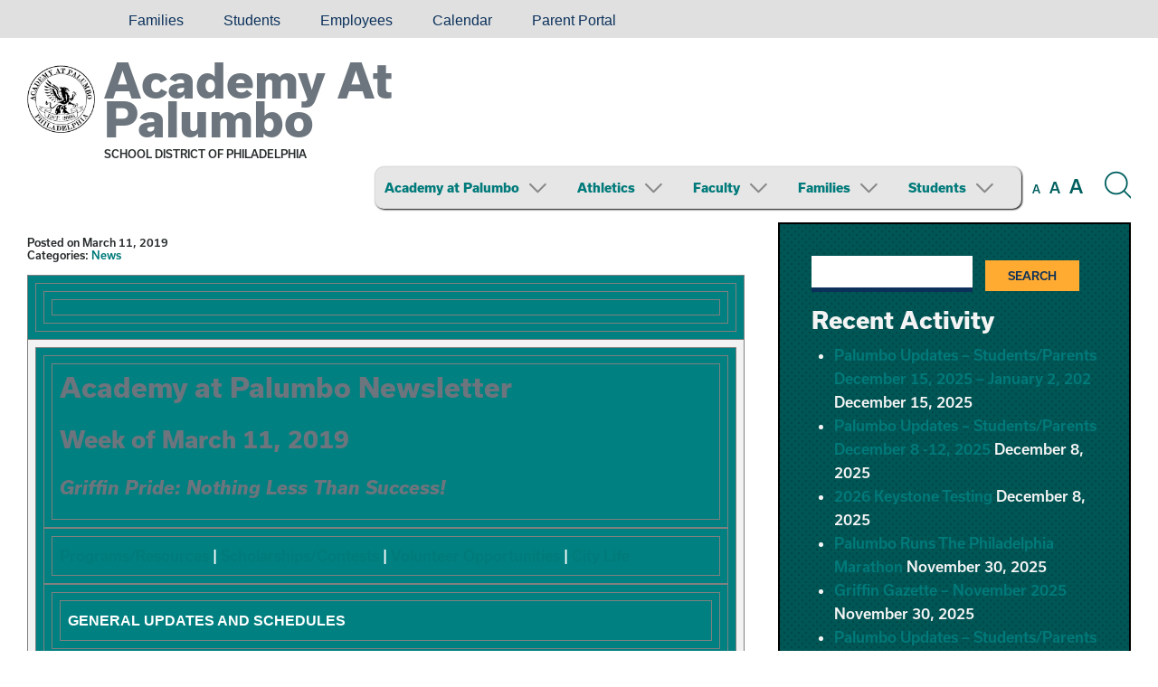

--- FILE ---
content_type: text/html; charset=UTF-8
request_url: https://palumbo.philasd.org/2019/03/11/academy-at-palumbo-newsletter-week-of-march-11-2019/
body_size: 20192
content:
<!DOCTYPE html>

<html dir="ltr" lang="en-US" prefix="og: https://ogp.me/ns#" class="no-js no-svg">

<head>

	<meta charset="UTF-8">

	<meta name="viewport" content="width=device-width, initial-scale=1">

	<link rel="profile" href="http://gmpg.org/xfn/11">
	
	<link rel="shortcut icon" href="https://palumbo.philasd.org/wp-content/themes/sdpweb/images/favicon.ico" type="image/x-icon" />
	
	<script src="https://use.typekit.net/loz4tuy.js"></script><!-- Loads all font styles -->
	<script>try{Typekit.load({ async: true });}catch(e){}</script>
	
	<style>
	
	.sidebar, .box, #wrapper .button a, #wrapper .box .button a:hover, #wrapper .sidebar .button a:hover { background-color: #007A7A !important; } #wrapper .social a:hover { color: #007A7A !important; } 		
	h1, h2, h3, h4, h5, h6, #wrapper .social a, #wrapper .name a { color: #6c757d !important; } #wrapper .button a:hover, #wrapper .button a:focus, #wrapper .box .button a, #wrapper .sidebar .button a { background-color: #6c757d !important; } hr, #footer hr { border-color: #6c757d !important; }		
	#wrapper a, .type-scale button:hover, .type-scale button:focus, button.search-button span:hover, button.search-button span:focus, .icon-graphic.flaticon, #wrapper .button.minimal a { color: #007a7a !important; } #wrapper .button.minimal a { border-color: #007a7a !important; } 		
	#wrapper a:hover, #wrapper a:focus, .type-scale button, button.search-button span, #wrapper .button.minimal a:hover, #wrapper .button.minimal a:focus { color: #005f5f !important; } #wrapper .button.minimal a:hover, #wrapper .button.minimal a:focus { border-color: #005f5f !important; } #header ul.menu li:focus { outline: solid #005f5f; } 	
	.sidebar .icon-graphic.flaticon, #wrapper .sidebar .icon h2 a, #wrapper .sidebar a, #wrapper .button a, #wrapper .box .button.minimal a { color: #007a7a !important; } #wrapper .box .button.minimal a { border-color: #007a7a !important; }  		
	#wrapper .sidebar .icon h2 a:hover, #wrapper .sidebar a:hover, #wrapper .sidebar .icon h2 a:focus, #wrapper .sidebar a:focus { color: #005f5f !important; }		
	.sidebar, .box, .sidebar h2, .sidebar h3, .box h2, .box h3, .sidebar .icon { color: #F4F4F4 !important; } .sidebar hr { border-color: #F4F4F4 !important; }		
	</style>

	<title>Academy at Palumbo Newsletter Week of March 11, 2019 - Academy At Palumbo</title>
	<style>img:is([sizes="auto" i], [sizes^="auto," i]) { contain-intrinsic-size: 3000px 1500px }</style>
	
		<!-- All in One SEO 4.9.0 - aioseo.com -->
	<meta name="description" content="Academy at Palumbo Newsletter Week of March 11, 2019 Griffin Pride: Nothing Less Than Success! Programs/Resources | Scholarships/Contests | Volunteer Opportunities | City Life GENERAL UPDATES AND SCHEDULES Weekly Updates Click here for week&#039;s schedule and updates**A version of this week&#039;snewsletter sent earlier this morning contained a few errors. They have been corrected in this version. Thanks! Families - the district has a" />
	<meta name="robots" content="max-image-preview:large" />
	<meta name="author" content="Erik"/>
	<link rel="canonical" href="https://palumbo.philasd.org/2019/03/11/academy-at-palumbo-newsletter-week-of-march-11-2019/" />
	<meta name="generator" content="All in One SEO (AIOSEO) 4.9.0" />
		<meta property="og:locale" content="en_US" />
		<meta property="og:site_name" content="Academy At Palumbo - The School District of Philadelphia" />
		<meta property="og:type" content="article" />
		<meta property="og:title" content="Academy at Palumbo Newsletter Week of March 11, 2019 - Academy At Palumbo" />
		<meta property="og:description" content="Academy at Palumbo Newsletter Week of March 11, 2019 Griffin Pride: Nothing Less Than Success! Programs/Resources | Scholarships/Contests | Volunteer Opportunities | City Life GENERAL UPDATES AND SCHEDULES Weekly Updates Click here for week&#039;s schedule and updates**A version of this week&#039;snewsletter sent earlier this morning contained a few errors. They have been corrected in this version. Thanks! Families - the district has a" />
		<meta property="og:url" content="https://palumbo.philasd.org/2019/03/11/academy-at-palumbo-newsletter-week-of-march-11-2019/" />
		<meta property="article:published_time" content="2019-03-11T12:12:20+00:00" />
		<meta property="article:modified_time" content="2019-03-11T12:12:20+00:00" />
		<meta name="twitter:card" content="summary_large_image" />
		<meta name="twitter:title" content="Academy at Palumbo Newsletter Week of March 11, 2019 - Academy At Palumbo" />
		<meta name="twitter:description" content="Academy at Palumbo Newsletter Week of March 11, 2019 Griffin Pride: Nothing Less Than Success! Programs/Resources | Scholarships/Contests | Volunteer Opportunities | City Life GENERAL UPDATES AND SCHEDULES Weekly Updates Click here for week&#039;s schedule and updates**A version of this week&#039;snewsletter sent earlier this morning contained a few errors. They have been corrected in this version. Thanks! Families - the district has a" />
		<script type="application/ld+json" class="aioseo-schema">
			{"@context":"https:\/\/schema.org","@graph":[{"@type":"BlogPosting","@id":"https:\/\/palumbo.philasd.org\/2019\/03\/11\/academy-at-palumbo-newsletter-week-of-march-11-2019\/#blogposting","name":"Academy at Palumbo Newsletter Week of March 11, 2019 - Academy At Palumbo","headline":"Academy at Palumbo Newsletter Week of March 11, 2019","author":{"@id":"https:\/\/palumbo.philasd.org\/author\/erik-8\/#author"},"publisher":{"@id":"https:\/\/palumbo.philasd.org\/#organization"},"image":{"@type":"ImageObject","url":"https:\/\/gallery.mailchimp.com\/350cc815e656ad9d9aeb6335e\/images\/044f938c-e473-498a-aaa0-827ec9b44010.png","@id":"https:\/\/palumbo.philasd.org\/2019\/03\/11\/academy-at-palumbo-newsletter-week-of-march-11-2019\/#articleImage"},"datePublished":"2019-03-11T08:12:20-04:00","dateModified":"2019-03-11T08:12:20-04:00","inLanguage":"en-US","mainEntityOfPage":{"@id":"https:\/\/palumbo.philasd.org\/2019\/03\/11\/academy-at-palumbo-newsletter-week-of-march-11-2019\/#webpage"},"isPartOf":{"@id":"https:\/\/palumbo.philasd.org\/2019\/03\/11\/academy-at-palumbo-newsletter-week-of-march-11-2019\/#webpage"},"articleSection":"News"},{"@type":"BreadcrumbList","@id":"https:\/\/palumbo.philasd.org\/2019\/03\/11\/academy-at-palumbo-newsletter-week-of-march-11-2019\/#breadcrumblist","itemListElement":[{"@type":"ListItem","@id":"https:\/\/palumbo.philasd.org#listItem","position":1,"name":"Home","item":"https:\/\/palumbo.philasd.org","nextItem":{"@type":"ListItem","@id":"https:\/\/palumbo.philasd.org\/category\/news\/#listItem","name":"News"}},{"@type":"ListItem","@id":"https:\/\/palumbo.philasd.org\/category\/news\/#listItem","position":2,"name":"News","item":"https:\/\/palumbo.philasd.org\/category\/news\/","nextItem":{"@type":"ListItem","@id":"https:\/\/palumbo.philasd.org\/2019\/03\/11\/academy-at-palumbo-newsletter-week-of-march-11-2019\/#listItem","name":"Academy at Palumbo Newsletter Week of March 11, 2019"},"previousItem":{"@type":"ListItem","@id":"https:\/\/palumbo.philasd.org#listItem","name":"Home"}},{"@type":"ListItem","@id":"https:\/\/palumbo.philasd.org\/2019\/03\/11\/academy-at-palumbo-newsletter-week-of-march-11-2019\/#listItem","position":3,"name":"Academy at Palumbo Newsletter Week of March 11, 2019","previousItem":{"@type":"ListItem","@id":"https:\/\/palumbo.philasd.org\/category\/news\/#listItem","name":"News"}}]},{"@type":"Organization","@id":"https:\/\/palumbo.philasd.org\/#organization","name":"Academy At Palumbo","description":"The School District of Philadelphia","url":"https:\/\/palumbo.philasd.org\/"},{"@type":"Person","@id":"https:\/\/palumbo.philasd.org\/author\/erik-8\/#author","url":"https:\/\/palumbo.philasd.org\/author\/erik-8\/","name":"Erik","image":{"@type":"ImageObject","@id":"https:\/\/palumbo.philasd.org\/2019\/03\/11\/academy-at-palumbo-newsletter-week-of-march-11-2019\/#authorImage","url":"https:\/\/secure.gravatar.com\/avatar\/103dd3d56d2da3c8ee42062b3db6ece812061fc48289bc97b3c19c2b86f364d0?s=96&d=mm&r=g","width":96,"height":96,"caption":"Erik"}},{"@type":"WebPage","@id":"https:\/\/palumbo.philasd.org\/2019\/03\/11\/academy-at-palumbo-newsletter-week-of-march-11-2019\/#webpage","url":"https:\/\/palumbo.philasd.org\/2019\/03\/11\/academy-at-palumbo-newsletter-week-of-march-11-2019\/","name":"Academy at Palumbo Newsletter Week of March 11, 2019 - Academy At Palumbo","description":"Academy at Palumbo Newsletter Week of March 11, 2019 Griffin Pride: Nothing Less Than Success! Programs\/Resources | Scholarships\/Contests | Volunteer Opportunities | City Life GENERAL UPDATES AND SCHEDULES Weekly Updates Click here for week's schedule and updates**A version of this week'snewsletter sent earlier this morning contained a few errors. They have been corrected in this version. Thanks! Families - the district has a","inLanguage":"en-US","isPartOf":{"@id":"https:\/\/palumbo.philasd.org\/#website"},"breadcrumb":{"@id":"https:\/\/palumbo.philasd.org\/2019\/03\/11\/academy-at-palumbo-newsletter-week-of-march-11-2019\/#breadcrumblist"},"author":{"@id":"https:\/\/palumbo.philasd.org\/author\/erik-8\/#author"},"creator":{"@id":"https:\/\/palumbo.philasd.org\/author\/erik-8\/#author"},"datePublished":"2019-03-11T08:12:20-04:00","dateModified":"2019-03-11T08:12:20-04:00"},{"@type":"WebSite","@id":"https:\/\/palumbo.philasd.org\/#website","url":"https:\/\/palumbo.philasd.org\/","name":"Academy At Palumbo","description":"The School District of Philadelphia","inLanguage":"en-US","publisher":{"@id":"https:\/\/palumbo.philasd.org\/#organization"}}]}
		</script>
		<!-- All in One SEO -->

<link rel="alternate" type="application/rss+xml" title="Academy At Palumbo &raquo; Feed" href="https://palumbo.philasd.org/feed/" />
<link rel="alternate" type="application/rss+xml" title="Academy At Palumbo &raquo; Comments Feed" href="https://palumbo.philasd.org/comments/feed/" />
<link rel='stylesheet' id='simple_tooltips_style-css' href='https://palumbo.philasd.org/wp-content/plugins/simple-tooltips/zebra_tooltips.css?ver=5a3ef6d0c7a93ad5afd529e94d6540aa' type='text/css' media='all' />
<link rel='stylesheet' id='wp-block-library-css' href='https://palumbo.philasd.org/wp-includes/css/dist/block-library/style.min.css?ver=5a3ef6d0c7a93ad5afd529e94d6540aa' type='text/css' media='all' />
<style id='classic-theme-styles-inline-css' type='text/css'>
/*! This file is auto-generated */
.wp-block-button__link{color:#fff;background-color:#32373c;border-radius:9999px;box-shadow:none;text-decoration:none;padding:calc(.667em + 2px) calc(1.333em + 2px);font-size:1.125em}.wp-block-file__button{background:#32373c;color:#fff;text-decoration:none}
</style>
<link rel='stylesheet' id='aioseo/css/src/vue/standalone/blocks/table-of-contents/global.scss-css' href='https://palumbo.philasd.org/wp-content/plugins/all-in-one-seo-pack/dist/Lite/assets/css/table-of-contents/global.e90f6d47.css?ver=4.9.0' type='text/css' media='all' />
<style id='global-styles-inline-css' type='text/css'>
:root{--wp--preset--aspect-ratio--square: 1;--wp--preset--aspect-ratio--4-3: 4/3;--wp--preset--aspect-ratio--3-4: 3/4;--wp--preset--aspect-ratio--3-2: 3/2;--wp--preset--aspect-ratio--2-3: 2/3;--wp--preset--aspect-ratio--16-9: 16/9;--wp--preset--aspect-ratio--9-16: 9/16;--wp--preset--color--black: #000000;--wp--preset--color--cyan-bluish-gray: #abb8c3;--wp--preset--color--white: #ffffff;--wp--preset--color--pale-pink: #f78da7;--wp--preset--color--vivid-red: #cf2e2e;--wp--preset--color--luminous-vivid-orange: #ff6900;--wp--preset--color--luminous-vivid-amber: #fcb900;--wp--preset--color--light-green-cyan: #7bdcb5;--wp--preset--color--vivid-green-cyan: #00d084;--wp--preset--color--pale-cyan-blue: #8ed1fc;--wp--preset--color--vivid-cyan-blue: #0693e3;--wp--preset--color--vivid-purple: #9b51e0;--wp--preset--gradient--vivid-cyan-blue-to-vivid-purple: linear-gradient(135deg,rgba(6,147,227,1) 0%,rgb(155,81,224) 100%);--wp--preset--gradient--light-green-cyan-to-vivid-green-cyan: linear-gradient(135deg,rgb(122,220,180) 0%,rgb(0,208,130) 100%);--wp--preset--gradient--luminous-vivid-amber-to-luminous-vivid-orange: linear-gradient(135deg,rgba(252,185,0,1) 0%,rgba(255,105,0,1) 100%);--wp--preset--gradient--luminous-vivid-orange-to-vivid-red: linear-gradient(135deg,rgba(255,105,0,1) 0%,rgb(207,46,46) 100%);--wp--preset--gradient--very-light-gray-to-cyan-bluish-gray: linear-gradient(135deg,rgb(238,238,238) 0%,rgb(169,184,195) 100%);--wp--preset--gradient--cool-to-warm-spectrum: linear-gradient(135deg,rgb(74,234,220) 0%,rgb(151,120,209) 20%,rgb(207,42,186) 40%,rgb(238,44,130) 60%,rgb(251,105,98) 80%,rgb(254,248,76) 100%);--wp--preset--gradient--blush-light-purple: linear-gradient(135deg,rgb(255,206,236) 0%,rgb(152,150,240) 100%);--wp--preset--gradient--blush-bordeaux: linear-gradient(135deg,rgb(254,205,165) 0%,rgb(254,45,45) 50%,rgb(107,0,62) 100%);--wp--preset--gradient--luminous-dusk: linear-gradient(135deg,rgb(255,203,112) 0%,rgb(199,81,192) 50%,rgb(65,88,208) 100%);--wp--preset--gradient--pale-ocean: linear-gradient(135deg,rgb(255,245,203) 0%,rgb(182,227,212) 50%,rgb(51,167,181) 100%);--wp--preset--gradient--electric-grass: linear-gradient(135deg,rgb(202,248,128) 0%,rgb(113,206,126) 100%);--wp--preset--gradient--midnight: linear-gradient(135deg,rgb(2,3,129) 0%,rgb(40,116,252) 100%);--wp--preset--font-size--small: 13px;--wp--preset--font-size--medium: 20px;--wp--preset--font-size--large: 36px;--wp--preset--font-size--x-large: 42px;--wp--preset--spacing--20: 0.44rem;--wp--preset--spacing--30: 0.67rem;--wp--preset--spacing--40: 1rem;--wp--preset--spacing--50: 1.5rem;--wp--preset--spacing--60: 2.25rem;--wp--preset--spacing--70: 3.38rem;--wp--preset--spacing--80: 5.06rem;--wp--preset--shadow--natural: 6px 6px 9px rgba(0, 0, 0, 0.2);--wp--preset--shadow--deep: 12px 12px 50px rgba(0, 0, 0, 0.4);--wp--preset--shadow--sharp: 6px 6px 0px rgba(0, 0, 0, 0.2);--wp--preset--shadow--outlined: 6px 6px 0px -3px rgba(255, 255, 255, 1), 6px 6px rgba(0, 0, 0, 1);--wp--preset--shadow--crisp: 6px 6px 0px rgba(0, 0, 0, 1);}:where(.is-layout-flex){gap: 0.5em;}:where(.is-layout-grid){gap: 0.5em;}body .is-layout-flex{display: flex;}.is-layout-flex{flex-wrap: wrap;align-items: center;}.is-layout-flex > :is(*, div){margin: 0;}body .is-layout-grid{display: grid;}.is-layout-grid > :is(*, div){margin: 0;}:where(.wp-block-columns.is-layout-flex){gap: 2em;}:where(.wp-block-columns.is-layout-grid){gap: 2em;}:where(.wp-block-post-template.is-layout-flex){gap: 1.25em;}:where(.wp-block-post-template.is-layout-grid){gap: 1.25em;}.has-black-color{color: var(--wp--preset--color--black) !important;}.has-cyan-bluish-gray-color{color: var(--wp--preset--color--cyan-bluish-gray) !important;}.has-white-color{color: var(--wp--preset--color--white) !important;}.has-pale-pink-color{color: var(--wp--preset--color--pale-pink) !important;}.has-vivid-red-color{color: var(--wp--preset--color--vivid-red) !important;}.has-luminous-vivid-orange-color{color: var(--wp--preset--color--luminous-vivid-orange) !important;}.has-luminous-vivid-amber-color{color: var(--wp--preset--color--luminous-vivid-amber) !important;}.has-light-green-cyan-color{color: var(--wp--preset--color--light-green-cyan) !important;}.has-vivid-green-cyan-color{color: var(--wp--preset--color--vivid-green-cyan) !important;}.has-pale-cyan-blue-color{color: var(--wp--preset--color--pale-cyan-blue) !important;}.has-vivid-cyan-blue-color{color: var(--wp--preset--color--vivid-cyan-blue) !important;}.has-vivid-purple-color{color: var(--wp--preset--color--vivid-purple) !important;}.has-black-background-color{background-color: var(--wp--preset--color--black) !important;}.has-cyan-bluish-gray-background-color{background-color: var(--wp--preset--color--cyan-bluish-gray) !important;}.has-white-background-color{background-color: var(--wp--preset--color--white) !important;}.has-pale-pink-background-color{background-color: var(--wp--preset--color--pale-pink) !important;}.has-vivid-red-background-color{background-color: var(--wp--preset--color--vivid-red) !important;}.has-luminous-vivid-orange-background-color{background-color: var(--wp--preset--color--luminous-vivid-orange) !important;}.has-luminous-vivid-amber-background-color{background-color: var(--wp--preset--color--luminous-vivid-amber) !important;}.has-light-green-cyan-background-color{background-color: var(--wp--preset--color--light-green-cyan) !important;}.has-vivid-green-cyan-background-color{background-color: var(--wp--preset--color--vivid-green-cyan) !important;}.has-pale-cyan-blue-background-color{background-color: var(--wp--preset--color--pale-cyan-blue) !important;}.has-vivid-cyan-blue-background-color{background-color: var(--wp--preset--color--vivid-cyan-blue) !important;}.has-vivid-purple-background-color{background-color: var(--wp--preset--color--vivid-purple) !important;}.has-black-border-color{border-color: var(--wp--preset--color--black) !important;}.has-cyan-bluish-gray-border-color{border-color: var(--wp--preset--color--cyan-bluish-gray) !important;}.has-white-border-color{border-color: var(--wp--preset--color--white) !important;}.has-pale-pink-border-color{border-color: var(--wp--preset--color--pale-pink) !important;}.has-vivid-red-border-color{border-color: var(--wp--preset--color--vivid-red) !important;}.has-luminous-vivid-orange-border-color{border-color: var(--wp--preset--color--luminous-vivid-orange) !important;}.has-luminous-vivid-amber-border-color{border-color: var(--wp--preset--color--luminous-vivid-amber) !important;}.has-light-green-cyan-border-color{border-color: var(--wp--preset--color--light-green-cyan) !important;}.has-vivid-green-cyan-border-color{border-color: var(--wp--preset--color--vivid-green-cyan) !important;}.has-pale-cyan-blue-border-color{border-color: var(--wp--preset--color--pale-cyan-blue) !important;}.has-vivid-cyan-blue-border-color{border-color: var(--wp--preset--color--vivid-cyan-blue) !important;}.has-vivid-purple-border-color{border-color: var(--wp--preset--color--vivid-purple) !important;}.has-vivid-cyan-blue-to-vivid-purple-gradient-background{background: var(--wp--preset--gradient--vivid-cyan-blue-to-vivid-purple) !important;}.has-light-green-cyan-to-vivid-green-cyan-gradient-background{background: var(--wp--preset--gradient--light-green-cyan-to-vivid-green-cyan) !important;}.has-luminous-vivid-amber-to-luminous-vivid-orange-gradient-background{background: var(--wp--preset--gradient--luminous-vivid-amber-to-luminous-vivid-orange) !important;}.has-luminous-vivid-orange-to-vivid-red-gradient-background{background: var(--wp--preset--gradient--luminous-vivid-orange-to-vivid-red) !important;}.has-very-light-gray-to-cyan-bluish-gray-gradient-background{background: var(--wp--preset--gradient--very-light-gray-to-cyan-bluish-gray) !important;}.has-cool-to-warm-spectrum-gradient-background{background: var(--wp--preset--gradient--cool-to-warm-spectrum) !important;}.has-blush-light-purple-gradient-background{background: var(--wp--preset--gradient--blush-light-purple) !important;}.has-blush-bordeaux-gradient-background{background: var(--wp--preset--gradient--blush-bordeaux) !important;}.has-luminous-dusk-gradient-background{background: var(--wp--preset--gradient--luminous-dusk) !important;}.has-pale-ocean-gradient-background{background: var(--wp--preset--gradient--pale-ocean) !important;}.has-electric-grass-gradient-background{background: var(--wp--preset--gradient--electric-grass) !important;}.has-midnight-gradient-background{background: var(--wp--preset--gradient--midnight) !important;}.has-small-font-size{font-size: var(--wp--preset--font-size--small) !important;}.has-medium-font-size{font-size: var(--wp--preset--font-size--medium) !important;}.has-large-font-size{font-size: var(--wp--preset--font-size--large) !important;}.has-x-large-font-size{font-size: var(--wp--preset--font-size--x-large) !important;}
:where(.wp-block-post-template.is-layout-flex){gap: 1.25em;}:where(.wp-block-post-template.is-layout-grid){gap: 1.25em;}
:where(.wp-block-columns.is-layout-flex){gap: 2em;}:where(.wp-block-columns.is-layout-grid){gap: 2em;}
:root :where(.wp-block-pullquote){font-size: 1.5em;line-height: 1.6;}
</style>
<link rel='stylesheet' id='sdpweb-style-css' href='https://palumbo.philasd.org/wp-content/themes/sdpweb/style.css?ver=5a3ef6d0c7a93ad5afd529e94d6540aa' type='text/css' media='all' />
<link rel='stylesheet' id='sdp-flaticons-css' href='https://palumbo.philasd.org/wp-content/themes/sdpweb/icons/flaticon.css?ver=1.0.0' type='text/css' media='all' />
<link rel='stylesheet' id='style-css' href='https://palumbo.philasd.org/wp-content/themes/sdpweb-school/style.css?ver=5a3ef6d0c7a93ad5afd529e94d6540aa' type='text/css' media='all' />
<link rel='stylesheet' id='tablepress-default-css' href='https://palumbo.philasd.org/wp-content/plugins/tablepress/css/build/default.css?ver=3.2.5' type='text/css' media='all' />
<link rel='stylesheet' id='js_composer_custom_css-css' href='//palumbo.philasd.org/wp-content/uploads/sites/568/js_composer/custom.css?ver=8.7.2' type='text/css' media='all' />
<script type="text/javascript" src="https://palumbo.philasd.org/wp-includes/js/jquery/jquery.min.js?ver=3.7.1" id="jquery-core-js"></script>
<script type="text/javascript" src="https://palumbo.philasd.org/wp-includes/js/jquery/jquery-migrate.min.js?ver=3.4.1" id="jquery-migrate-js"></script>
<script type="text/javascript" src="https://palumbo.philasd.org/wp-content/plugins/aaa-wai-aria/wai-aria.js?ver=5a3ef6d0c7a93ad5afd529e94d6540aa" id="wai-aria-js"></script>
<script></script><link rel="https://api.w.org/" href="https://palumbo.philasd.org/wp-json/" /><link rel="alternate" title="JSON" type="application/json" href="https://palumbo.philasd.org/wp-json/wp/v2/posts/1434" /><link rel="EditURI" type="application/rsd+xml" title="RSD" href="https://palumbo.philasd.org/xmlrpc.php?rsd" />

<link rel='shortlink' href='https://palumbo.philasd.org/?p=1434' />
<link rel="alternate" title="oEmbed (JSON)" type="application/json+oembed" href="https://palumbo.philasd.org/wp-json/oembed/1.0/embed?url=https%3A%2F%2Fpalumbo.philasd.org%2F2019%2F03%2F11%2Facademy-at-palumbo-newsletter-week-of-march-11-2019%2F" />
<link rel="alternate" title="oEmbed (XML)" type="text/xml+oembed" href="https://palumbo.philasd.org/wp-json/oembed/1.0/embed?url=https%3A%2F%2Fpalumbo.philasd.org%2F2019%2F03%2F11%2Facademy-at-palumbo-newsletter-week-of-march-11-2019%2F&#038;format=xml" />
<meta name="generator" content="Powered by WPBakery Page Builder - drag and drop page builder for WordPress."/>
<link rel="icon" href="https://palumbo.philasd.org/wp-content/uploads/sites/568/2023/10/cropped-teal_logo-32x32.png" sizes="32x32" />
<link rel="icon" href="https://palumbo.philasd.org/wp-content/uploads/sites/568/2023/10/cropped-teal_logo-192x192.png" sizes="192x192" />
<link rel="apple-touch-icon" href="https://palumbo.philasd.org/wp-content/uploads/sites/568/2023/10/cropped-teal_logo-180x180.png" />
<meta name="msapplication-TileImage" content="https://palumbo.philasd.org/wp-content/uploads/sites/568/2023/10/cropped-teal_logo-270x270.png" />
<noscript><style> .wpb_animate_when_almost_visible { opacity: 1; }</style></noscript>	
	 

<script>
  (function(i,s,o,g,r,a,m){i['GoogleAnalyticsObject']=r;i[r]=i[r]||function(){
  (i[r].q=i[r].q||[]).push(arguments)},i[r].l=1*new Date();a=s.createElement(o),
  m=s.getElementsByTagName(o)[0];a.async=1;a.src=g;m.parentNode.insertBefore(a,m)
  })(window,document,'script','https://www.google-analytics.com/analytics.js','ga');

  ga('create', '', 'auto');
 
    
   
  
  	 ga('create', 'UA-106004504-1', 'auto',{'name':'School'});
  	 
  	 ga('School.send','pageview');
  	 
   
  ga('send', 'pageview');

</script>


<!-- Global site tag (gtag.js) - Google Analytics -->
<script async src="https://www.googletagmanager.com/gtag/js?id=G-Y2G2ZSESRG"></script>

	
	
 
	<script async src="https://www.googletagmanager.com/gtag/js?id=G-R43GXM91E4"></script>
	

<script>
  window.dataLayer = window.dataLayer || [];
  function gtag(){window.dataLayer.push(arguments);}
  gtag('js', new Date());
  	
  	gtag('config', 'G-Y2G2ZSESRG');
  	
		
	
	 
  		gtag('config', 'G-R43GXM91E4');
		
  		
</script>

	
</head>

<body class="wp-singular post-template-default single single-post postid-1434 single-format-standard wp-theme-sdpweb wp-child-theme-sdpweb-school wpb-js-composer js-comp-ver-8.7.2 vc_responsive">
	
	<div id="skiplinks" role="navigation" aria-label="Skip links">
	
	<a href="#contentskip">Skip to content</a>
	
	<a href="#header">Skip to navigation</a>
	
</div>
		
	<div class="sitewide-menu">

	<div class="inner">
		
		<h2>Main Menu:</h2><nav class="mobile-nav" role="navigation" aria-label="Main Menu"><ul id="menu-menu" class="menu"><li id="menu-item-3464" class="menu-item menu-item-type-post_type menu-item-object-page menu-item-home menu-item-has-children first menu-item-3464"><a href="https://palumbo.philasd.org/">Academy at Palumbo</a><span class="flaticon-down-arrow" aria-hidden="true"></span>
<ul class="sub-menu">
	<li id="menu-item-5151" class="menu-item menu-item-type-post_type menu-item-object-page menu-item-5151"><a href="https://palumbo.philasd.org/school-at-a-glance/">Palumbo At a Glance</a></li>
	<li id="menu-item-4900" class="menu-item menu-item-type-custom menu-item-object-custom menu-item-4900"><a target="_blank" href="https://schoolprofiles.philasd.org/palumbo/overview">School Profile (external)</a></li>
</ul>
</li>
<li id="menu-item-4295" class="menu-item menu-item-type-post_type menu-item-object-page menu-item-has-children menu-item-4295"><a href="https://palumbo.philasd.org/aap/athletics/">Athletics</a><span class="flaticon-down-arrow" aria-hidden="true"></span>
<ul class="sub-menu">
	<li id="menu-item-4894" class="menu-item menu-item-type-post_type menu-item-object-page menu-item-4894"><a href="https://palumbo.philasd.org/aap/athletics/">Athletics</a></li>
	<li id="menu-item-6366" class="menu-item menu-item-type-custom menu-item-object-custom menu-item-6366"><a href="https://docs.google.com/document/d/1lPDrM8kp1XD_g0inPcFSv-Rs8J_er-eRDDwEcOi0tUs/edit?usp=sharing">Athletics Handbook</a></li>
	<li id="menu-item-3736" class="menu-item menu-item-type-custom menu-item-object-custom menu-item-3736"><a target="_blank" href="https://palumbogriffins.org/">Palumbo Griffins (external)</a></li>
	<li id="menu-item-3731" class="menu-item menu-item-type-custom menu-item-object-custom menu-item-3731"><a target="_blank" href="https://www.arbiterlive.com/Teams?entityId=38232">Arbiter Live (external)</a></li>
</ul>
</li>
<li id="menu-item-3468" class="menu-item menu-item-type-post_type menu-item-object-page menu-item-has-children menu-item-3468"><a href="https://palumbo.philasd.org/aap/faculty/">Faculty</a><span class="flaticon-down-arrow" aria-hidden="true"></span>
<ul class="sub-menu">
	<li id="menu-item-4895" class="menu-item menu-item-type-post_type menu-item-object-page menu-item-4895"><a href="https://palumbo.philasd.org/aap/faculty/">Faculty</a></li>
	<li id="menu-item-10280" class="menu-item menu-item-type-custom menu-item-object-custom menu-item-10280"><a href="https://docs.google.com/document/d/1RlMiropGHJPirrfxaAV4An-VsqIGkk2g2nTk4mBYqNk/edit?tab=t.0">SDP Contact Guide</a></li>
	<li id="menu-item-9096" class="menu-item menu-item-type-custom menu-item-object-custom menu-item-9096"><a target="_blank" href="https://docs.google.com/document/d/1F0YL5l2QcuCSkAU_d6loX95tnCH1xGBvlhBxwRCA-ik/edit?tab=t.0#heading=h.2ipj3mue0u8w">Staff Handbook</a></li>
	<li id="menu-item-4050" class="menu-item menu-item-type-post_type menu-item-object-post menu-item-4050"><a href="https://palumbo.philasd.org/2019/09/08/submit-daily-announcements/">Submit Daily Announcements</a></li>
	<li id="menu-item-9098" class="menu-item menu-item-type-custom menu-item-object-custom menu-item-9098"><a target="_blank" href="https://docs.google.com/forms/d/e/1FAIpQLSeoRLPbkyH_ppJ11hvop8GzalOxfrTRRiNSgcKcWfSQreTjdA/viewform?usp=dialog">Tech Support</a></li>
</ul>
</li>
<li id="menu-item-3472" class="menu-item menu-item-type-post_type menu-item-object-page menu-item-has-children menu-item-3472"><a href="https://palumbo.philasd.org/aap/family/">Families</a><span class="flaticon-down-arrow" aria-hidden="true"></span>
<ul class="sub-menu">
	<li id="menu-item-4891" class="menu-item menu-item-type-post_type menu-item-object-page menu-item-4891"><a href="https://palumbo.philasd.org/aap/family/">Family</a></li>
	<li id="menu-item-4887" class="menu-item menu-item-type-custom menu-item-object-custom menu-item-4887"><a target="_blank" href="https://www.palumbogriffinshsa.com/">Home and School Association (external)</a></li>
	<li id="menu-item-5632" class="menu-item menu-item-type-post_type menu-item-object-page menu-item-5632"><a href="https://palumbo.philasd.org/parents/new-families/">New Families</a></li>
	<li id="menu-item-8900" class="menu-item menu-item-type-post_type menu-item-object-page menu-item-8900"><a href="https://palumbo.philasd.org/safe-and-welcoming-schools/">Safe &amp; Welcoming Schools</a></li>
	<li id="menu-item-7679" class="menu-item menu-item-type-post_type menu-item-object-page menu-item-7679"><a href="https://palumbo.philasd.org/aap/family/academy-at-palumbo-school-parent-compact/">School-Parent Compact / Right To Know / PFEP</a></li>
</ul>
</li>
<li id="menu-item-3540" class="menu-item menu-item-type-post_type menu-item-object-page menu-item-has-children menu-item-3540"><a href="https://palumbo.philasd.org/aap/students/">Students</a><span class="flaticon-down-arrow" aria-hidden="true"></span>
<ul class="sub-menu">
	<li id="menu-item-4897" class="menu-item menu-item-type-post_type menu-item-object-page menu-item-4897"><a href="https://palumbo.philasd.org/students/">Students</a></li>
	<li id="menu-item-5634" class="menu-item menu-item-type-custom menu-item-object-custom menu-item-5634"><a href="https://palumbo.philasd.org/aap/students/#antibully">Anti-Bullying Commitment</a></li>
	<li id="menu-item-4515" class="menu-item menu-item-type-post_type menu-item-object-page menu-item-4515"><a href="https://palumbo.philasd.org/aap/students/clubs/">Clubs</a></li>
	<li id="menu-item-4983" class="menu-item menu-item-type-post_type menu-item-object-page menu-item-4983"><a href="https://palumbo.philasd.org/aap/students/course-catalog/">Course Catalog / GPA Calculator</a></li>
	<li id="menu-item-4522" class="menu-item menu-item-type-custom menu-item-object-custom menu-item-4522"><a href="https://drive.google.com/drive/folders/1OitGdRlzfaxgo2s_EAvvXWxi1yOD36wy">New Student Documentation</a></li>
	<li id="menu-item-4523" class="menu-item menu-item-type-custom menu-item-object-custom last menu-item-4523"><a target="_blank" href="https://www.philasd.org/curriculum/curriculum-and-instruction/marking-guidelines/">SDP Marking Guidelines (external)</a></li>
</ul>
</li>
</ul></nav>		
					
	</div>
	
</div>

<div role="region" aria-labelledby="search-button" id="search-function" class="sitewide-search">

	<div class="inner">

		<h2>Search the site:</h2>
		
		<script>  (function() {
    var cx = '000954567685291728376:ral1ivoyf48';
    var gcse = document.createElement('script');
    gcse.type = 'text/javascript';
    gcse.async = true;
    gcse.src = 'https://cse.google.com/cse.js?cx=' + cx;
    var s = document.getElementsByTagName('script')[0];
    s.parentNode.insertBefore(gcse, s);
  })();
</script> 
			
			<gcse:searchbox-only></gcse:searchbox-only>
			
				
	</div>
	
</div>	
	
<div class="languages">

	<div class="inner">

		<!--<div id="google_translate_element"></div><!-- load Google Translate functionality, use class "notranslate" for any items that should not be translated --> 
				
		<!--<script type="text/javascript"> 
				
			function googleTranslateElementInit() {
				new google.translate.TranslateElement({pageLanguage: 'en', layout: google.translate.TranslateElement.InlineLayout.SIMPLE}, 'google_translate_element');
			}
				
		</script>
					
		<script type="text/javascript" src="//translate.google.com/translate_a/element.js?cb=googleTranslateElementInit"></script>-->
		
		<div id="google_translate_element"></div>
		
		<script type="text/javascript">
			
			function googleTranslateElementInit() {
				new google.translate.TranslateElement({pageLanguage: 'en', layout: google.translate.TranslateElement.InlineLayout.HORIZONTAL}, 'google_translate_element');
			}
			
		</script>
		
		<script type="text/javascript" src="//translate.google.com/translate_a/element.js?cb=googleTranslateElementInit"></script>	
		
		<ul id="menu-languages" class="menu"><li id="menu-item-96148" class="menu-item menu-item-type-custom menu-item-object-custom first menu-item-96148"><a href="https://www.philasd.org/contactus/#accommodations"><i class="fa-solid fa-globe"> &nbsp;</i><i class="fa-solid fa-language"></i></a></li>
<li id="menu-item-96137" class="menu-item menu-item-type-custom menu-item-object-custom menu-item-96137"><a href="https://www.philasd.org/contactus/#accommodations"><i class="fa-solid fa-hands-asl-interpreting"></i></a></li>
<li id="menu-item-73018" class="menu-item menu-item-type-custom menu-item-object-custom menu-item-73018"><a href="https://www.philasd.org/families">Families</a></li>
<li id="menu-item-73024" class="menu-item menu-item-type-custom menu-item-object-custom menu-item-73024"><a href="https://www.philasd.org/students/">Students</a></li>
<li id="menu-item-73012" class="menu-item menu-item-type-custom menu-item-object-custom menu-item-73012"><a href="https://www.philasd.org/employees/">Employees</a></li>
<li id="menu-item-73010" class="menu-item menu-item-type-custom menu-item-object-custom menu-item-73010"><a href="https://www.philasd.org/calendar/">Calendar</a></li>
<li id="menu-item-73028" class="menu-item menu-item-type-custom menu-item-object-custom last menu-item-73028"><a href="https://www.philasd.org/face/#parentportal">Parent Portal</a></li>
</ul> 
		
		<div class="clear"></div>
	
	</div>
	
</div>	
			
	<div id="wrapper" class="school">

		<div id="header" role="banner">
		
			<div class="inner">
			
									
					<a href="https://palumbo.philasd.org"><img src="https://palumbo.philasd.org/wp-content/uploads/sites/568/2023/01/Logo-1-1.png" class="school-logo" alt="Academy At Palumbo" /></a>
						
										
				<div class="name">
							
					<h2><a href="https://palumbo.philasd.org">Academy At Palumbo</a></h2>
					
					<span>School District of Philadelphia</span>
				
				</div>
													
				<!-- <div class="type-scale">

	<button type="button" class="small" aria-label="set font size to small"><span class="notranslate">A</span></button>
	
	<button type="button" class="medium" aria-label="set font size to medium"><span class="notranslate">A</span></button>
	
	<button type="button" class="large" aria-label="set font size to large"><span class="notranslate">A</span></button>

</div>

<button aria-expanded="true" aria-controls="search-function" aria-label="Search the site" id="search-button" type="button" class="search-button">
	<span class="visually-hidden">Search the site</span>
	<span class="flaticon-magnifying-glass" aria-hidden="true"></span>
</button>

<button type="button" class="menu-button" aria-expanded="false" aria-label="Mobile menu navigation"><span class="flaticon-menu" aria-hidden="true">Menu</span></button> -->
				
				<div class="navbar-wrapper">
				<nav class="collapse  navbar-collapse" role="navigation" aria-label="Main Menu"><ul role="menubar" id="menu-menu-1" class="menu"><li class="menu-item menu-item-type-post_type menu-item-object-page menu-item-home menu-item-has-children first menu-item-3464" role="menuitem" aria-haspopup="true" aria-expanded="false"><a href="https://palumbo.philasd.org/">Academy at Palumbo</a><span class="flaticon-down-arrow" aria-hidden="true"></span>
<ul class="sub-menu">
	<li class="menu-item menu-item-type-post_type menu-item-object-page menu-item-5151"><a href="https://palumbo.philasd.org/school-at-a-glance/">Palumbo At a Glance</a></li>
	<li class="menu-item menu-item-type-custom menu-item-object-custom menu-item-4900"><a target="_blank" href="https://schoolprofiles.philasd.org/palumbo/overview">School Profile (external)</a></li>
</ul>
</li>
<li class="menu-item menu-item-type-post_type menu-item-object-page menu-item-has-children menu-item-4295" role="menuitem" aria-haspopup="true" aria-expanded="false"><a href="https://palumbo.philasd.org/aap/athletics/">Athletics</a><span class="flaticon-down-arrow" aria-hidden="true"></span>
<ul class="sub-menu">
	<li class="menu-item menu-item-type-post_type menu-item-object-page menu-item-4894"><a href="https://palumbo.philasd.org/aap/athletics/">Athletics</a></li>
	<li class="menu-item menu-item-type-custom menu-item-object-custom menu-item-6366"><a href="https://docs.google.com/document/d/1lPDrM8kp1XD_g0inPcFSv-Rs8J_er-eRDDwEcOi0tUs/edit?usp=sharing">Athletics Handbook</a></li>
	<li class="menu-item menu-item-type-custom menu-item-object-custom menu-item-3736"><a target="_blank" href="https://palumbogriffins.org/">Palumbo Griffins (external)</a></li>
	<li class="menu-item menu-item-type-custom menu-item-object-custom menu-item-3731"><a target="_blank" href="https://www.arbiterlive.com/Teams?entityId=38232">Arbiter Live (external)</a></li>
</ul>
</li>
<li class="menu-item menu-item-type-post_type menu-item-object-page menu-item-has-children menu-item-3468" role="menuitem" aria-haspopup="true" aria-expanded="false"><a href="https://palumbo.philasd.org/aap/faculty/">Faculty</a><span class="flaticon-down-arrow" aria-hidden="true"></span>
<ul class="sub-menu">
	<li class="menu-item menu-item-type-post_type menu-item-object-page menu-item-4895"><a href="https://palumbo.philasd.org/aap/faculty/">Faculty</a></li>
	<li class="menu-item menu-item-type-custom menu-item-object-custom menu-item-10280"><a href="https://docs.google.com/document/d/1RlMiropGHJPirrfxaAV4An-VsqIGkk2g2nTk4mBYqNk/edit?tab=t.0">SDP Contact Guide</a></li>
	<li class="menu-item menu-item-type-custom menu-item-object-custom menu-item-9096"><a target="_blank" href="https://docs.google.com/document/d/1F0YL5l2QcuCSkAU_d6loX95tnCH1xGBvlhBxwRCA-ik/edit?tab=t.0#heading=h.2ipj3mue0u8w">Staff Handbook</a></li>
	<li class="menu-item menu-item-type-post_type menu-item-object-post menu-item-4050"><a href="https://palumbo.philasd.org/2019/09/08/submit-daily-announcements/">Submit Daily Announcements</a></li>
	<li class="menu-item menu-item-type-custom menu-item-object-custom menu-item-9098"><a target="_blank" href="https://docs.google.com/forms/d/e/1FAIpQLSeoRLPbkyH_ppJ11hvop8GzalOxfrTRRiNSgcKcWfSQreTjdA/viewform?usp=dialog">Tech Support</a></li>
</ul>
</li>
<li class="menu-item menu-item-type-post_type menu-item-object-page menu-item-has-children menu-item-3472" role="menuitem" aria-haspopup="true" aria-expanded="false"><a href="https://palumbo.philasd.org/aap/family/">Families</a><span class="flaticon-down-arrow" aria-hidden="true"></span>
<ul class="sub-menu">
	<li class="menu-item menu-item-type-post_type menu-item-object-page menu-item-4891"><a href="https://palumbo.philasd.org/aap/family/">Family</a></li>
	<li class="menu-item menu-item-type-custom menu-item-object-custom menu-item-4887"><a target="_blank" href="https://www.palumbogriffinshsa.com/">Home and School Association (external)</a></li>
	<li class="menu-item menu-item-type-post_type menu-item-object-page menu-item-5632"><a href="https://palumbo.philasd.org/parents/new-families/">New Families</a></li>
	<li class="menu-item menu-item-type-post_type menu-item-object-page menu-item-8900"><a href="https://palumbo.philasd.org/safe-and-welcoming-schools/">Safe &amp; Welcoming Schools</a></li>
	<li class="menu-item menu-item-type-post_type menu-item-object-page menu-item-7679"><a href="https://palumbo.philasd.org/aap/family/academy-at-palumbo-school-parent-compact/">School-Parent Compact / Right To Know / PFEP</a></li>
</ul>
</li>
<li class="menu-item menu-item-type-post_type menu-item-object-page menu-item-has-children menu-item-3540" role="menuitem" aria-haspopup="true" aria-expanded="false"><a href="https://palumbo.philasd.org/aap/students/">Students</a><span class="flaticon-down-arrow" aria-hidden="true"></span>
<ul class="sub-menu">
	<li class="menu-item menu-item-type-post_type menu-item-object-page menu-item-4897"><a href="https://palumbo.philasd.org/students/">Students</a></li>
	<li class="menu-item menu-item-type-custom menu-item-object-custom menu-item-5634"><a href="https://palumbo.philasd.org/aap/students/#antibully">Anti-Bullying Commitment</a></li>
	<li class="menu-item menu-item-type-post_type menu-item-object-page menu-item-4515"><a href="https://palumbo.philasd.org/aap/students/clubs/">Clubs</a></li>
	<li class="menu-item menu-item-type-post_type menu-item-object-page menu-item-4983"><a href="https://palumbo.philasd.org/aap/students/course-catalog/">Course Catalog / GPA Calculator</a></li>
	<li class="menu-item menu-item-type-custom menu-item-object-custom menu-item-4522"><a href="https://drive.google.com/drive/folders/1OitGdRlzfaxgo2s_EAvvXWxi1yOD36wy">New Student Documentation</a></li>
	<li class="menu-item menu-item-type-custom menu-item-object-custom last menu-item-4523"><a target="_blank" href="https://www.philasd.org/curriculum/curriculum-and-instruction/marking-guidelines/">SDP Marking Guidelines (external)</a></li>
</ul>
</li>
</ul></nav>					<div class="action-buttons">
						<div class="type-scale">

	<button type="button" class="small" aria-label="set font size to small"><span class="notranslate">A</span></button>
	
	<button type="button" class="medium" aria-label="set font size to medium"><span class="notranslate">A</span></button>
	
	<button type="button" class="large" aria-label="set font size to large"><span class="notranslate">A</span></button>

</div>

<button aria-expanded="true" aria-controls="search-function" aria-label="Search the site" id="search-button" type="button" class="search-button">
	<span class="visually-hidden">Search the site</span>
	<span class="flaticon-magnifying-glass" aria-hidden="true"></span>
</button>

<button type="button" class="menu-button" aria-expanded="false" aria-label="Mobile menu navigation"><span class="flaticon-menu" aria-hidden="true">Menu</span></button>					</div>
				</div>
				<div class="clear"></div>
				
				<div class="breadcrumbs" role="navigation" aria-label="breadcrumb">
	<ul>
	
	<li><span class="flaticon-location-pin" aria-hidden="true"></span><span class="all-caps">You are Here</span></li>
	
			
			<li><span class="flaticon-arrows" aria-hidden="true"></span><span><a href="https://palumbo.philasd.org/blog/">Welcome To Academy at Palumbo</a></span></li>
				
				
		<li><span class="flaticon-arrows" aria-hidden="true"></span><span><a href="https://palumbo.philasd.org/category/news/" rel="category tag">News</a></span></li>
		
		<li><span class="flaticon-arrows" aria-hidden="true"></span><span><a href="https://palumbo.philasd.org/2019/03/11/academy-at-palumbo-newsletter-week-of-march-11-2019/">Academy at Palumbo Newsletter Week of March...</a></span></li>
		
		
	</ul>
</div>								
			</div>
			
		</div><!-- end header -->						<div class="post-1434 post type-post status-publish format-standard hentry category-news" id="post-1434">					<div class="inner" id="contentskip">												<div class="entry split">																			<div role="main" class= "content">											<h1 class="entry-title">Academy at Palumbo Newsletter Week of March 11, 2019</h1>											<div class="meta">
	
	Posted on March 11, 2019<br />

		
	Categories: <a href="https://palumbo.philasd.org/category/news/" rel="category tag">News</a>	
</div>											<table border="0" width="100%" cellspacing="0" cellpadding="0">
<tbody>
<tr>
<td id="templateHeader" align="center" valign="top">
<table class="templateContainer" border="0" width="100%" cellspacing="0" cellpadding="0" align="center">
<tbody>
<tr>
<td class="headerContainer" valign="top">
<table class="mcnImageBlock" border="0" width="100%" cellspacing="0" cellpadding="0">
<tbody class="mcnImageBlockOuter">
<tr>
<td class="mcnImageBlockInner" valign="top">
<table class="mcnImageContentContainer" border="0" width="100%" cellspacing="0" cellpadding="0" align="left">
<tbody>
<tr>
<td class="mcnImageContent" valign="top"><img decoding="async" class="mcnRetinaImage" src="https://gallery.mailchimp.com/350cc815e656ad9d9aeb6335e/images/044f938c-e473-498a-aaa0-827ec9b44010.png" alt="" width="112" align="center" /></td>
</tr>
</tbody>
</table>
</td>
</tr>
</tbody>
</table>
</td>
</tr>
</tbody>
</table>
</td>
</tr>
<tr>
<td id="templateBody" align="center" valign="top">
<table class="templateContainer" border="0" width="100%" cellspacing="0" cellpadding="0" align="center">
<tbody>
<tr>
<td class="bodyContainer" valign="top">
<table class="mcnTextBlock" border="0" width="100%" cellspacing="0" cellpadding="0">
<tbody class="mcnTextBlockOuter">
<tr>
<td class="mcnTextBlockInner" valign="top">
<table class="mcnTextContentContainer" border="0" width="100%" cellspacing="0" cellpadding="0" align="left">
<tbody>
<tr>
<td class="mcnTextContent" valign="top">
<h1>Academy at Palumbo Newsletter</h1>
<h2>Week of March 11, 2019</h2>
<h3 class="null"><em>Griffin Pride: Nothing Less Than Success!</em></h3>
</td>
</tr>
</tbody>
</table>
</td>
</tr>
</tbody>
</table>
<table class="mcnTextBlock" border="0" width="100%" cellspacing="0" cellpadding="0">
<tbody class="mcnTextBlockOuter">
<tr>
<td class="mcnTextBlockInner" valign="top">
<table class="mcnTextContentContainer" border="0" width="100%" cellspacing="0" cellpadding="0" align="left">
<tbody>
<tr>
<td class="mcnTextContent" valign="top">
<div><a title="Program and Resources" href="https://cc.philasd.org/zimbra/#Programs%20and%20Resources" target="_self">Programs/Resources</a> | <a title="Scholarships and Contests" href="https://cc.philasd.org/zimbra/#Scholarships%20and%20Contests" target="_self">Scholarships/Contests</a> | <a title="Volunteer Opportunities" href="https://cc.philasd.org/zimbra/#Volunteer%20Opportunities" target="_blank" rel="noopener">Volunteer Opportunities</a> | <a href="https://cc.philasd.org/zimbra/#City%20Life" target="_self">City Life</a></div>
</td>
</tr>
</tbody>
</table>
</td>
</tr>
</tbody>
</table>
<table class="mcnBoxedTextBlock" border="0" width="100%" cellspacing="0" cellpadding="0">
<tbody class="mcnBoxedTextBlockOuter">
<tr>
<td class="mcnBoxedTextBlockInner" valign="top">
<table class="mcnBoxedTextContentContainer" border="0" width="100%" cellspacing="0" cellpadding="0" align="left">
<tbody>
<tr>
<td>
<table class="mcnTextContentContainer" border="0" width="100%" cellspacing="0">
<tbody>
<tr>
<td class="mcnTextContent" valign="top"><span style="font-family: verdana, geneva, sans-serif"><strong><a id="TOP" name="TOP"></a>GENERAL UPDATES AND SCHEDULES</strong></span></td>
</tr>
</tbody>
</table>
</td>
</tr>
</tbody>
</table>
</td>
</tr>
</tbody>
</table>
<table class="mcnTextBlock" border="0" width="100%" cellspacing="0" cellpadding="0">
<tbody class="mcnTextBlockOuter">
<tr>
<td class="mcnTextBlockInner" valign="top">
<table class="mcnTextContentContainer" border="0" width="100%" cellspacing="0" cellpadding="0" align="left">
<tbody>
<tr>
<td class="mcnTextContent" valign="top">
<div><strong>Weekly Updates </strong><br />
Click <a href="https://palumbohs.us17.list-manage.com/track/click?u=350cc815e656ad9d9aeb6335e&amp;id=cfcbe413f2&amp;e=eb5b4892d7" target="_blank" rel="noopener">here</a> for week&#8217;s schedule and updates**A version of this week&#8217;snewsletter sent earlier this morning contained a few errors. They have been corrected in this version. Thanks!</p>
<p>Families &#8211; the district has a new Inclement Weather Page:<br />
<a id="m_-9061906623184941482LPlnk537288" href="https://palumbohs.us17.list-manage.com/track/click?u=350cc815e656ad9d9aeb6335e&amp;id=0724998637&amp;e=eb5b4892d7" target="_blank" rel="noopener">https://www.philasd.org/about/inclement-weather-policy/</a></p>
<p>CASA Local 502, the Philadelphia Administrators&#8217; Union, is hosting a Black Tie fundraiser at The MET to support its scholarship fund. Please email Ms. Thompson at <a href="mailto:kianat@verizon.net" target="_blank" rel="nofollow noopener">kianat@verizon.net</a> if you are interested in purchasing a ticket, purchasing an ad, or making a donation.</p>
<p><img fetchpriority="high" decoding="async" src="https://gallery.mailchimp.com/350cc815e656ad9d9aeb6335e/images/f06774ea-a49e-4a77-92bc-e4daa9588dd4.png" width="378" height="465" /></p>
</div>
</td>
</tr>
</tbody>
</table>
</td>
</tr>
</tbody>
</table>
<table class="mcnTextBlock" border="0" width="100%" cellspacing="0" cellpadding="0">
<tbody class="mcnTextBlockOuter">
<tr>
<td class="mcnTextBlockInner" valign="top">
<table class="mcnTextContentContainer" border="0" width="100%" cellspacing="0" cellpadding="0" align="left">
<tbody>
<tr>
<td class="mcnTextContent" valign="top">
<div>
<p dir="ltr"><span style="font-family: verdana, geneva, sans-serif"><strong>District Parent Surveys Now Open!</strong></span><br />
The survey is designed to find out what you think about the Academy at Palumbo. We encourage you to take the survey for each of your children! The District-wide Parent &amp; Guardian Survey is open to parents and guardians of students in Philadelphia public and Charter schools. It closes June 7th. Completion by Parents impacts the School Progress Report for all schools. Our goal is to have over 500 parents complete the survey this year.</p>
<p dir="ltr">Completing the survey earns your student 5 Community Engagement points.  Just take a picture to send to your student to upload in the tracker.</p>
<div></div>
<p dir="ltr">You will need your student’s ID Number to complete the survey</p>
<p dir="ltr">ID Number:  ____________________________</p>
<div></div>
<p dir="ltr"><a href="https://palumbohs.us17.list-manage.com/track/click?u=350cc815e656ad9d9aeb6335e&amp;id=2eaee0beed&amp;e=eb5b4892d7" target="_blank" rel="noopener">www.philasd.org/parentsurvey</a></p>
<p dir="ltr">OR through the Parent Portal</p>
</div>
</td>
</tr>
</tbody>
</table>
</td>
</tr>
</tbody>
</table>
<table class="mcnTextBlock" border="0" width="100%" cellspacing="0" cellpadding="0">
<tbody class="mcnTextBlockOuter">
<tr>
<td class="mcnTextBlockInner" valign="top">
<table class="mcnTextContentContainer" border="0" width="100%" cellspacing="0" cellpadding="0" align="left">
<tbody>
<tr>
<td class="mcnTextContent" valign="top">
<div><strong>SPORTS</strong></p>
<p><a href="https://palumbohs.us17.list-manage.com/track/click?u=350cc815e656ad9d9aeb6335e&amp;id=5a0bed34ad&amp;e=eb5b4892d7" target="_blank" rel="noopener"><img decoding="async" src="https://gallery.mailchimp.com/350cc815e656ad9d9aeb6335e/images/1eaa6ce5-c6a8-4828-8d89-7d390ba47efd.png" alt="Sports Image" width="150" height="115" /></a><br />
See the online schedule <strong><a href="https://palumbohs.us17.list-manage.com/track/click?u=350cc815e656ad9d9aeb6335e&amp;id=b640d920d0&amp;e=eb5b4892d7" target="_blank" rel="noopener">here</a></strong></div>
</td>
</tr>
</tbody>
</table>
<table class="mcnTextContentContainer" border="0" width="100%" cellspacing="0" cellpadding="0" align="left">
<tbody>
<tr>
<td class="mcnTextContent" valign="top">
<div><strong>STUDENT ACTIVITIES<br />
&amp; CLUBS</strong><br />
<a href="https://palumbohs.us17.list-manage.com/track/click?u=350cc815e656ad9d9aeb6335e&amp;id=6eae59d2b8&amp;e=eb5b4892d7" target="_blank" rel="noopener"><img decoding="async" src="https://gallery.mailchimp.com/350cc815e656ad9d9aeb6335e/images/6360f88c-e1e1-4186-ae67-4cf42be7825d.png" alt="Activities and Clubs" width="150" height="116" /></a><br />
Find a list of school clubs &amp; activities offered <a href="https://palumbohs.us17.list-manage.com/track/click?u=350cc815e656ad9d9aeb6335e&amp;id=dc5eb071a0&amp;e=eb5b4892d7" target="_blank" rel="noopener">here</a>.</div>
</td>
</tr>
</tbody>
</table>
</td>
</tr>
</tbody>
</table>
<table class="mcnBoxedTextBlock" border="0" width="100%" cellspacing="0" cellpadding="0">
<tbody class="mcnBoxedTextBlockOuter">
<tr>
<td class="mcnBoxedTextBlockInner" valign="top">
<table class="mcnBoxedTextContentContainer" border="0" width="100%" cellspacing="0" cellpadding="0" align="left">
<tbody>
<tr>
<td>
<table class="mcnTextContentContainer" border="0" width="100%" cellspacing="0">
<tbody>
<tr>
<td class="mcnTextContent" valign="top"><strong>PALUMBO HOME AND SCHOOL ASSOCIATION</strong></td>
</tr>
</tbody>
</table>
</td>
</tr>
</tbody>
</table>
</td>
</tr>
</tbody>
</table>
<table class="mcnTextBlock" border="0" width="100%" cellspacing="0" cellpadding="0">
<tbody class="mcnTextBlockOuter">
<tr>
<td class="mcnTextBlockInner" valign="top">
<table class="mcnTextContentContainer" border="0" width="100%" cellspacing="0" cellpadding="0" align="left">
<tbody>
<tr>
<td class="mcnTextContent" valign="top">
<div>
<strong>GENERAL MEETINGS</strong><br />
Open to existing and new members</p>
<p>Tuesday, March 5th &#8212; <strong>MEETING POSTPONED. </strong>New date TBA<br />
Thursday, April 11th<br />
Tuesday, May 9th</p>
<p><strong>Unless otherwise noted, general meetings are held at the Academy at Palumbo at 6:00 pm.</strong></p>
</div>
</td>
</tr>
</tbody>
</table>
</td>
</tr>
</tbody>
</table>
<table class="mcnFollowBlock" border="0" width="100%" cellspacing="0" cellpadding="0">
<tbody class="mcnFollowBlockOuter">
<tr>
<td class="mcnFollowBlockInner" align="center" valign="top">
<table class="mcnFollowContentContainer" border="0" width="100%" cellspacing="0" cellpadding="0">
<tbody>
<tr>
<td align="center">
<table class="mcnFollowContent" border="0" width="100%" cellspacing="0" cellpadding="0">
<tbody>
<tr>
<td align="center" valign="top">
<table border="0" cellspacing="0" cellpadding="0" align="center">
<tbody>
<tr>
<td align="center" valign="top">
<table border="0" cellspacing="0" cellpadding="0" align="left">
<tbody>
<tr>
<td class="mcnFollowContentItemContainer" valign="top">
<table class="mcnFollowContentItem" border="0" width="100%" cellspacing="0" cellpadding="0">
<tbody>
<tr>
<td align="left" valign="middle">
<table border="0" width="" cellspacing="0" cellpadding="0" align="left">
<tbody>
<tr>
<td class="mcnFollowIconContent" align="center" valign="middle" width="24"><a href="https://palumbohs.us17.list-manage.com/track/click?u=350cc815e656ad9d9aeb6335e&amp;id=51c8d0e11c&amp;e=eb5b4892d7" target="_blank" rel="noopener"><img loading="lazy" decoding="async" class="" src="https://cdn-images.mailchimp.com/icons/social-block-v2/dark-facebook-48.png" width="24" height="24" /></a></td>
<td class="mcnFollowTextContent" align="left" valign="middle"><a href="https://palumbohs.us17.list-manage.com/track/click?u=350cc815e656ad9d9aeb6335e&amp;id=e11e14b8a7&amp;e=eb5b4892d7" target="_blank" rel="noopener">Follow the Home and School Association on Facebook</a></td>
</tr>
</tbody>
</table>
</td>
</tr>
</tbody>
</table>
</td>
</tr>
</tbody>
</table>
</td>
</tr>
</tbody>
</table>
</td>
</tr>
</tbody>
</table>
</td>
</tr>
</tbody>
</table>
</td>
</tr>
</tbody>
</table>
<table class="mcnBoxedTextBlock" border="0" width="100%" cellspacing="0" cellpadding="0">
<tbody class="mcnBoxedTextBlockOuter">
<tr>
<td class="mcnBoxedTextBlockInner" valign="top">
<table class="mcnBoxedTextContentContainer" border="0" width="100%" cellspacing="0" cellpadding="0" align="left">
<tbody>
<tr>
<td>
<table class="mcnTextContentContainer" border="0" width="100%" cellspacing="0">
<tbody>
<tr>
<td class="mcnTextContent" valign="top"></td>
</tr>
</tbody>
</table>
</td>
</tr>
</tbody>
</table>
</td>
</tr>
</tbody>
</table>
<table class="mcnTextBlock" border="0" width="100%" cellspacing="0" cellpadding="0">
<tbody class="mcnTextBlockOuter">
<tr>
<td class="mcnTextBlockInner" valign="top">
<table class="mcnTextContentContainer" border="0" width="100%" cellspacing="0" cellpadding="0" align="left">
<tbody>
<tr>
<td class="mcnTextContent" valign="top">
<h2 class="null"><a id="Programs and Resources" name="Programs and Resources"></a>Programs and Resources</h2>
<div dir="ltr"><strong>Summer Programs</strong><br />
<a href="https://palumbohs.us17.list-manage.com/track/click?u=350cc815e656ad9d9aeb6335e&amp;id=fbd026fcba&amp;e=eb5b4892d7" target="_blank" rel="noopener">Asian Americans United Summer Program</a><br />
&#8220;The AAU Summer Program is seeking high school students passionate about working with children, the community, social issues and becoming a leader to work in our Education for Liberation Program.  The program is a seven-week leadership program for high school youth and a four-week camp program for children (grades 2-9).  A week and a half of intensive training prepares youth staff to run the program for children.&#8221;<a href="https://palumbohs.us17.list-manage.com/track/click?u=350cc815e656ad9d9aeb6335e&amp;id=de6182952e&amp;e=eb5b4892d7" target="_blank" rel="noopener"><br />
D</a><a href="https://palumbohs.us17.list-manage.com/track/click?u=350cc815e656ad9d9aeb6335e&amp;id=1586c757a9&amp;e=eb5b4892d7" target="_blank" rel="noopener">istrict of Philadelphia: Summer Programs</a></p>
<p><a href="https://palumbohs.us17.list-manage.com/track/click?u=350cc815e656ad9d9aeb6335e&amp;id=aa4fad2c7d&amp;e=eb5b4892d7" target="_blank" rel="noopener">STEMcityPHL Internships</a><br />
<strong>College Programs</strong></div>
<p><strong><a href="https://palumbohs.us17.list-manage.com/track/click?u=350cc815e656ad9d9aeb6335e&amp;id=92da45e943&amp;e=eb5b4892d7" target="_blank" rel="noopener">STEP INTO COLLEGE</a></strong><br />
&#8220;Greetings Parents! The School District of Philadelphia would like to invite you to attend Philadelphia’s Pre-College Conference, STEP INTO COLLEGE.</p>
<p>The Step into College conference is free, and open to all Philadelphia 8th grade and  high school students and families who would like to hear from current college professionals and experts about areas such as college and career planning, the college admission process, how to pay for college, and the college experience.  The event will take place on Saturday, March 9 at 9:00am.&#8221;</p>
<p><strong><a href="https://palumbohs.us17.list-manage.com/track/click?u=350cc815e656ad9d9aeb6335e&amp;id=5927a2f128&amp;e=eb5b4892d7" target="_blank" rel="noopener">Free Application for Federal Student Aid (FAFSA)</a></strong><br />
Apply for federal student aid &amp; financial preparation for college.</p>
<p><strong><a href="https://palumbohs.us17.list-manage.com/track/click?u=350cc815e656ad9d9aeb6335e&amp;id=2a62725515&amp;e=eb5b4892d7" target="_blank" rel="noopener">Philadelphia Futures Step Up to College Guide</a></strong><br />
A college resource for Philadelphia’s high school students and their families.</p>
<p><strong><a href="https://palumbohs.us17.list-manage.com/track/click?u=350cc815e656ad9d9aeb6335e&amp;id=c972d24eb3&amp;e=eb5b4892d7" target="_blank" rel="noopener">How America Saves for College 2018</a></strong><br />
A snapshot of a national study by Sallie Mae.</p>
<p><strong><a href="https://palumbohs.us17.list-manage.com/track/click?u=350cc815e656ad9d9aeb6335e&amp;id=1a13c1813d&amp;e=eb5b4892d7" target="_blank" rel="noopener">Black Student Fund</a></strong><br />
&#8220;Since 1964, the Black Student Fund (BSF) has provided financial assistance and support services to Washington, DC metropolitan area African-American students, grades pre-kindergarten to 12, and their families. BSF-assisted students stay in school, graduate high school with distinction and enter college. 70% of these students are from one-parent households. Many are the first generation to progress to higher education.</p>
<p>Established to racially desegregate the independent schools of the National Capital area, the Fund serves as an advocate for all black children and strives to assure that black students and their families have equal access to every educational opportunity.&#8221;</p>
<p dir="ltr"><strong><a href="https://palumbohs.us17.list-manage.com/track/click?u=350cc815e656ad9d9aeb6335e&amp;id=2a4a8c1028&amp;e=eb5b4892d7" target="_blank" rel="noopener">College Possible</a></strong><br />
&#8220;College Possible is making college admission and success possible for low-income students through an intensive curriculum of coaching and support.&#8221;</p>
<p dir="ltr">Click <a href="https://palumbohs.us17.list-manage.com/track/click?u=350cc815e656ad9d9aeb6335e&amp;id=9136c5bda6&amp;e=eb5b4892d7" target="_blank" rel="noopener">here</a> to view a seven-step guide to applying for college.</p>
<p><strong><a href="https://palumbohs.us17.list-manage.com/track/click?u=350cc815e656ad9d9aeb6335e&amp;id=3baecc7fa6&amp;e=eb5b4892d7" target="_blank" rel="noopener">PhillyCoder Dojo</a></strong><br />
Learn to code for free at this weekly program. PhillyCoder Dojo equips youth with creative coding and development skills, opening a door of future possibilities for students. Locations and dates are located <a href="https://palumbohs.us17.list-manage.com/track/click?u=350cc815e656ad9d9aeb6335e&amp;id=1a33e72676&amp;e=eb5b4892d7" target="_blank" rel="noopener">here</a>.</p>
<p dir="ltr"><strong><a href="https://palumbohs.us17.list-manage.com/track/click?u=350cc815e656ad9d9aeb6335e&amp;id=4426a18ea8&amp;e=eb5b4892d7" target="_blank" rel="noopener">Mighty Writers</a></strong><br />
Interested in writing? Mighty Writers runs free daily workshops all across Philadelphia for writing as well as teen programs, mentorships and college prep resources. Visit the online calendar <a href="https://palumbohs.us17.list-manage.com/track/click?u=350cc815e656ad9d9aeb6335e&amp;id=06ae442d58&amp;e=eb5b4892d7" target="_blank" rel="noopener">here</a>.</p>
<p dir="ltr"><strong><a href="https://palumbohs.us17.list-manage.com/track/click?u=350cc815e656ad9d9aeb6335e&amp;id=e85e94b6fe&amp;e=eb5b4892d7" target="_blank" rel="noopener">After School Activities Partnerships </a></strong><br />
An online directory of hundreds of community-driven after-school activities and resources for Philadelphia youth. Visit the event calendar <a href="https://palumbohs.us17.list-manage.com/track/click?u=350cc815e656ad9d9aeb6335e&amp;id=cc41f9e414&amp;e=eb5b4892d7" target="_blank" rel="noopener">here</a>.</p>
<p><strong><a href="https://palumbohs.us17.list-manage.com/track/click?u=350cc815e656ad9d9aeb6335e&amp;id=6150a2abb6&amp;e=eb5b4892d7" target="_blank" rel="noopener">More Teen Resources</a></strong></p>
<p dir="ltr"><strong><a href="https://palumbohs.us17.list-manage.com/track/click?u=350cc815e656ad9d9aeb6335e&amp;id=526ee92cf2&amp;e=eb5b4892d7" target="_blank" rel="noopener">More College Access Resources</a></strong></p>
<p dir="ltr"><a href="https://cc.philasd.org/zimbra/#TOP" target="_blank" rel="noopener">Back to Top</a></p>
</td>
</tr>
</tbody>
</table>
</td>
</tr>
</tbody>
</table>
<table class="mcnDividerBlock" border="0" width="100%" cellspacing="0" cellpadding="0">
<tbody class="mcnDividerBlockOuter">
<tr>
<td class="mcnDividerBlockInner">
<table class="mcnDividerContent" border="0" width="100%" cellspacing="0" cellpadding="0">
<tbody>
<tr>
<td></td>
</tr>
</tbody>
</table>
</td>
</tr>
</tbody>
</table>
<table class="mcnTextBlock" border="0" width="100%" cellspacing="0" cellpadding="0">
<tbody class="mcnTextBlockOuter">
<tr>
<td class="mcnTextBlockInner" valign="top">
<table class="mcnTextContentContainer" border="0" width="100%" cellspacing="0" cellpadding="0" align="left">
<tbody>
<tr>
<td class="mcnTextContent" valign="top">
<h2 class="null"><a id="Scholarships and Contests" name="Scholarships and Contests"></a>Scholarships and Contests</h2>
<p dir="ltr"><strong><a href="https://palumbohs.us17.list-manage.com/track/click?u=350cc815e656ad9d9aeb6335e&amp;id=c33de87c5d&amp;e=eb5b4892d7" target="_blank" rel="noopener">Summer 2019 Monell Science Apprenticeship Program</a></strong><br />
MSAP is a great opportunity for high school and college students to get hands on experience in a research setting, with a focus on uplifting those in communities typically underrepresented in the sciences.</p>
<p><strong><a href="https://palumbohs.us17.list-manage.com/track/click?u=350cc815e656ad9d9aeb6335e&amp;id=3474109ff6&amp;e=eb5b4892d7" target="_blank" rel="noopener">Philadelphia School District Scholarship Bank</a></strong><br />
Find more than 100 scholarship opportunities with deadlines.</p>
<p><strong><a href="https://palumbohs.us17.list-manage.com/track/click?u=350cc815e656ad9d9aeb6335e&amp;id=5fde78e02b&amp;e=eb5b4892d7" target="_blank" rel="noopener">Open Education Database: Scholarships for Women</a></strong></p>
<p><a href="https://palumbohs.us17.list-manage.com/track/click?u=350cc815e656ad9d9aeb6335e&amp;id=c365264bc4&amp;e=eb5b4892d7" target="_blank" rel="noopener">College Match Scholarships</a>, which are provided by participating colleges, cover the full cost of tuition, room and board, are loan-free, and require no parental contribution.</p>
<p><strong><a href="https://palumbohs.us17.list-manage.com/track/click?u=350cc815e656ad9d9aeb6335e&amp;id=6ade0bd03d&amp;e=eb5b4892d7" target="_blank" rel="noopener">College Match Scholarships</a></strong>, which are provided by participating colleges, cover the full cost of tuition, room and board, are loan-free, and require no parental contribution.</p>
<p>If you are a student who has achieved academic excellence in the face of economic challenges, we encourage you to apply. QuestBridge&#8217;s college partners are committed to making college affordable for all students — regardless of financial background — and offer generous financial aid packages that cover 100% of demonstrated financial need.&#8221;</p>
<p><strong><a href="https://palumbohs.us17.list-manage.com/track/click?u=350cc815e656ad9d9aeb6335e&amp;id=469d39367f&amp;e=eb5b4892d7" target="_blank" rel="noopener">Master List of Scholarships for Low Income Students</a></strong><br />
&#8220;Think you can’t afford college? Think again. I’m a college student and know what it feels like to be a bit tight, but with scholarships for low income students, you can find ways to afford a higher education!&#8221;</p>
<p><strong><a href="https://palumbohs.us17.list-manage.com/track/click?u=350cc815e656ad9d9aeb6335e&amp;id=981186a934&amp;e=eb5b4892d7" target="_blank" rel="noopener">The Philadelphia Foundation Scholarships</a></strong><br />
A comprehensive list of more than fifty scholarships available to high school students.</p>
<p><a href="https://palumbohs.us17.list-manage.com/track/click?u=350cc815e656ad9d9aeb6335e&amp;id=ba98d149aa&amp;e=eb5b4892d7" target="_blank" rel="noopener">PhillyGoes2College</a><br />
&#8220;PhillyGoes2College guides students through the process of applying and transitioning to college and other secondary opportunities. Whether you’re going for the first time or coming back as an adult, we’ll help you find the right programs, community resources, and financial supports to be successful.&#8221;</p>
<p>Find an online list of national and Philly scholarship opportunities <a href="https://palumbohs.us17.list-manage.com/track/click?u=350cc815e656ad9d9aeb6335e&amp;id=ecc99c16ff&amp;e=eb5b4892d7" target="_blank" rel="noopener">here</a> as well as other resources on the website.</p>
<p><a href="https://palumbohs.us17.list-manage.com/track/click?u=350cc815e656ad9d9aeb6335e&amp;id=f98f684b95&amp;e=eb5b4892d7" target="_blank" rel="noopener">Scholarships for First-Generation College Students</a><br />
These scholarships are specifically awarded to high school seniors who will be the first in their family to attend college.</p>
<p><a href="https://cc.philasd.org/zimbra/#TOP" target="_blank" rel="noopener">Back to Top</a></td>
</tr>
</tbody>
</table>
</td>
</tr>
</tbody>
</table>
<table class="mcnDividerBlock" border="0" width="100%" cellspacing="0" cellpadding="0">
<tbody class="mcnDividerBlockOuter">
<tr>
<td class="mcnDividerBlockInner">
<table class="mcnDividerContent" border="0" width="100%" cellspacing="0" cellpadding="0">
<tbody>
<tr>
<td></td>
</tr>
</tbody>
</table>
</td>
</tr>
</tbody>
</table>
<table class="mcnTextBlock" border="0" width="100%" cellspacing="0" cellpadding="0">
<tbody class="mcnTextBlockOuter">
<tr>
<td class="mcnTextBlockInner" valign="top">
<table class="mcnTextContentContainer" border="0" width="100%" cellspacing="0" cellpadding="0" align="left">
<tbody>
<tr>
<td class="mcnTextContent" valign="top">
<h2 class="null"><a id="Volunteer Opportunities" name="Volunteer Opportunities"></a>Volunteer Opportunities</h2>
<div dir="ltr"></div>
<p><a href="https://palumbohs.us17.list-manage.com/track/click?u=350cc815e656ad9d9aeb6335e&amp;id=778326c592&amp;e=eb5b4892d7" target="_blank" rel="noopener">Coalition Against Hunger</a></p>
<p dir="ltr">&#8220;Founded in 1996, the Greater Philadelphia Coalition Against Hunger strives to build a community where all people have the food they need to lead healthy lives. The Coalition connects people with food assistance programs and nutrition education; provides resources to a network of food pantries; and educates the public and policymakers about responsible solutions that prevent people from going hungry.&#8221;</p>
<p><a href="https://palumbohs.us17.list-manage.com/track/click?u=350cc815e656ad9d9aeb6335e&amp;id=201540a419&amp;e=eb5b4892d7" target="_blank" rel="noopener">Philly Reading Coach</a><br />
Support literacy for elementary students by becoming a volunteer reading coach.</p>
<p dir="ltr"><a href="https://palumbohs.us17.list-manage.com/track/click?u=350cc815e656ad9d9aeb6335e&amp;id=8bff8de093&amp;e=eb5b4892d7" target="_blank" rel="noopener">MANNA</a><br />
Help prepare meals for individuals with serious illnesses in need by helping cook, bake and prepare meals in the MANNA kitchen.</p>
<p><a href="https://palumbohs.us17.list-manage.com/track/click?u=350cc815e656ad9d9aeb6335e&amp;id=1b200d845c&amp;e=eb5b4892d7" target="_blank" rel="noopener">Sunday Breakfast Rescue Mission</a><br />
Help serve meals to the homeless during daily lunch and dinner services. Application <a href="https://palumbohs.us17.list-manage.com/track/click?u=350cc815e656ad9d9aeb6335e&amp;id=f2c2a7472f&amp;e=eb5b4892d7" target="_blank" rel="noopener">here</a>.</p>
<p><a href="https://palumbohs.us17.list-manage.com/track/click?u=350cc815e656ad9d9aeb6335e&amp;id=4b94493527&amp;e=eb5b4892d7" target="_blank" rel="noopener">Habitat for Humanity</a><br />
Volunteer to help build and repair homes for those in need across Philadelphia.</p>
<p dir="ltr"><a href="https://palumbohs.us17.list-manage.com/track/click?u=350cc815e656ad9d9aeb6335e&amp;id=0600496773&amp;e=eb5b4892d7" target="_blank" rel="noopener">Philadelphia Animal Welfare Society</a><br />
Support and care for homeless animals by volunteering at a PAWS adoption center.</p>
<p><a href="https://palumbohs.us17.list-manage.com/track/click?u=350cc815e656ad9d9aeb6335e&amp;id=118178d53b&amp;e=eb5b4892d7" target="_blank" rel="noopener">Mural Arts Philadelphia</a><br />
Connect with the Philadelphia community through public art.</p>
<p><a href="https://palumbohs.us17.list-manage.com/track/click?u=350cc815e656ad9d9aeb6335e&amp;id=caec9a14e6&amp;e=eb5b4892d7" target="_blank" rel="noopener">TeenLife Philadelphia Volunteer Opportunities</a><br />
&#8220;There are many opportunities for middle and high school students to get involved with community service in Philadelphia. Whether you are interested in the environment, medicine, education, mentoring, sports, community-building, or working with elders, children or animals, there is a volunteer program to fit your schedule. Some volunteer organizations need help during the school year; others are summer programs that might include overnights or travel. All offer teens the chance to discover new interests, friends and skills.&#8221;</p>
<p><a href="https://palumbohs.us17.list-manage.com/track/click?u=350cc815e656ad9d9aeb6335e&amp;id=764e895c2f&amp;e=eb5b4892d7" target="_blank" rel="noopener">Cap4Kids Philadelphia Volunteer and Job Opportunities</a></p>
<div><a href="https://cc.philasd.org/zimbra/#TOP" target="_blank" rel="noopener">Back to Top</a></div>
</td>
</tr>
</tbody>
</table>
</td>
</tr>
</tbody>
</table>
<table class="mcnTextBlock" border="0" width="100%" cellspacing="0" cellpadding="0">
<tbody class="mcnTextBlockOuter">
<tr>
<td class="mcnTextBlockInner" valign="top">
<table class="mcnTextContentContainer" border="0" width="100%" cellspacing="0" cellpadding="0" align="left">
<tbody>
<tr>
<td class="mcnTextContent" valign="top">
<h2 class="null"><a id="City Life" name="City Life"></a>City Life</h2>
<p><a href="https://palumbohs.us17.list-manage.com/track/click?u=350cc815e656ad9d9aeb6335e&amp;id=853c3776e3&amp;e=eb5b4892d7" target="_blank" rel="noopener">Philadelphia Fun Guide</a><br />
<em>&#8220;Philadelphia is a great place to be a teen! The city is filled with so many interesting and amazing arts and culture events happening from West Philly to Center City and the suburbs. One of the great perks of being a teenager in Philadelphia is that you get access to several awesome museums with the STAMP pass, for FREE!&#8221;</em></p>
<p><a href="https://palumbohs.us17.list-manage.com/track/click?u=350cc815e656ad9d9aeb6335e&amp;id=d9c876a798&amp;e=eb5b4892d7" target="_blank" rel="noopener">Free Museums in Philadelphia</a></p>
<p><a href="https://palumbohs.us17.list-manage.com/track/click?u=350cc815e656ad9d9aeb6335e&amp;id=79199dbe3f&amp;e=eb5b4892d7" target="_blank" rel="noopener">ACCESS Card</a><br />
Visit over thirty five local museums, science centers, gardens, historic sites and cultural attractions at a rate of $2 per person. Residents who &#8220;monitor their government issued cash, food, or medical benefits with an EBT card&#8221; are eligible to become an ACCESS Cardholder. One ACCESS card enables up to four family members attending at the discounted rate.</p>
<p><a href="https://palumbohs.us17.list-manage.com/track/click?u=350cc815e656ad9d9aeb6335e&amp;id=2e11b4d285&amp;e=eb5b4892d7" target="_blank" rel="noopener">Indego30 Access Pass</a><br />
Enjoy biking around Philly? Individuals with an ACCESS card can enjoy unlimited 1-hour trips using Indego bikeshare for $5 per month.</p>
<p><a href="https://palumbohs.us17.list-manage.com/track/click?u=350cc815e656ad9d9aeb6335e&amp;id=f12318ca04&amp;e=eb5b4892d7" target="_blank" rel="noopener">Students at Museums in Philly (STAMP) Pass</a><br />
Open to all Philadelphia high school students, the STAMP pass offers free admission to Philly museums, attractions and special events. STAMP seeks to increase teen access to Philly’s vibrant art and culture scene.</p>
<p><a href="https://palumbohs.us17.list-manage.com/track/click?u=350cc815e656ad9d9aeb6335e&amp;id=24a9840d9b&amp;e=eb5b4892d7" target="_blank" rel="noopener">Free Events at the South Philadelphia Library</a><br />
An online directory of daily events and resources including career workshops, learning CPR and even jazz concerts.</p>
<p><a href="https://palumbohs.us17.list-manage.com/track/click?u=350cc815e656ad9d9aeb6335e&amp;id=c5a11e3dc1&amp;e=eb5b4892d7" target="_blank" rel="noopener">More Free Things to Do</a></p>
<p dir="ltr"><a href="https://cc.philasd.org/zimbra/#TOP" target="_blank" rel="noopener">Back to Top</a></p>
</td>
</tr>
</tbody>
</table>
</td>
</tr>
</tbody>
</table>
<table class="mcnShareBlock" border="0" width="100%" cellspacing="0" cellpadding="0">
<tbody class="mcnShareBlockOuter">
<tr>
<td class="mcnShareBlockInner" valign="top">
<table class="mcnShareContentContainer" border="0" width="100%" cellspacing="0" cellpadding="0">
<tbody>
<tr>
<td align="center">
<table class="mcnShareContent" border="0" width="100%" cellspacing="0" cellpadding="0" align="center">
<tbody>
<tr>
<td class="mcnShareContentItemContainer" align="center" valign="top">
<table border="0" cellspacing="0" cellpadding="0" align="center">
<tbody>
<tr>
<td align="left" valign="top">
<table border="0" cellspacing="0" cellpadding="0" align="left">
<tbody>
<tr>
<td class="mcnShareContentItemContainer" valign="top">
<table class="mcnShareContentItem" border="0" width="" cellspacing="0" cellpadding="0">
<tbody>
<tr>
<td align="left" valign="middle">
<table border="0" width="" cellspacing="0" cellpadding="0" align="left">
<tbody>
<tr>
<td class="mcnShareIconContent" align="center" valign="middle" width="24"><a href="https://palumbohs.us17.list-manage.com/track/click?u=350cc815e656ad9d9aeb6335e&amp;id=d09815ec76&amp;e=eb5b4892d7" target="_blank" rel="noopener"><img loading="lazy" decoding="async" class="" src="https://cdn-images.mailchimp.com/icons/social-block-v2/outline-dark-facebook-48.png" width="24" height="24" /></a></td>
<td class="mcnShareTextContent" align="left" valign="middle"><a href="https://palumbohs.us17.list-manage.com/track/click?u=350cc815e656ad9d9aeb6335e&amp;id=34dafc5b60&amp;e=eb5b4892d7" target="_blank" rel="noopener">Share</a></td>
</tr>
</tbody>
</table>
</td>
</tr>
</tbody>
</table>
</td>
</tr>
</tbody>
</table>
<table border="0" cellspacing="0" cellpadding="0" align="left">
<tbody>
<tr>
<td class="mcnShareContentItemContainer" valign="top">
<table class="mcnShareContentItem" border="0" width="" cellspacing="0" cellpadding="0">
<tbody>
<tr>
<td align="left" valign="middle">
<table border="0" width="" cellspacing="0" cellpadding="0" align="left">
<tbody>
<tr>
<td class="mcnShareIconContent" align="center" valign="middle" width="24"><a href="http://us17.forward-to-friend.com/forward?u=350cc815e656ad9d9aeb6335e&amp;id=8b436d70d5&amp;e=eb5b4892d7" target="_blank" rel="noopener"><img loading="lazy" decoding="async" class="" src="https://cdn-images.mailchimp.com/icons/social-block-v2/outline-dark-forwardtofriend-48.png" width="24" height="24" /></a></td>
<td class="mcnShareTextContent" align="left" valign="middle"><a href="http://us17.forward-to-friend.com/forward?u=350cc815e656ad9d9aeb6335e&amp;id=8b436d70d5&amp;e=eb5b4892d7" target="_blank" rel="noopener">Forward</a></td>
</tr>
</tbody>
</table>
</td>
</tr>
</tbody>
</table>
</td>
</tr>
</tbody>
</table>
<table border="0" cellspacing="0" cellpadding="0" align="left">
<tbody>
<tr>
<td class="mcnShareContentItemContainer" valign="top">
<table class="mcnShareContentItem" border="0" width="" cellspacing="0" cellpadding="0">
<tbody>
<tr>
<td align="left" valign="middle">
<table border="0" width="" cellspacing="0" cellpadding="0" align="left">
<tbody>
<tr>
<td class="mcnShareIconContent" align="center" valign="middle" width="24"><a href="https://palumbohs.us17.list-manage.com/track/click?u=350cc815e656ad9d9aeb6335e&amp;id=0481654549&amp;e=eb5b4892d7" target="_blank" rel="noopener"><img loading="lazy" decoding="async" class="" src="https://cdn-images.mailchimp.com/icons/social-block-v2/outline-dark-linkedin-48.png" width="24" height="24" /></a></td>
<td class="mcnShareTextContent" align="left" valign="middle"><a href="https://palumbohs.us17.list-manage.com/track/click?u=350cc815e656ad9d9aeb6335e&amp;id=58189ab40a&amp;e=eb5b4892d7" target="_blank" rel="noopener">Share</a></td>
</tr>
</tbody>
</table>
</td>
</tr>
</tbody>
</table>
</td>
</tr>
</tbody>
</table>
<table border="0" cellspacing="0" cellpadding="0" align="left">
<tbody>
<tr>
<td class="mcnShareContentItemContainer" valign="top">
<table class="mcnShareContentItem" border="0" width="" cellspacing="0" cellpadding="0">
<tbody>
<tr>
<td align="left" valign="middle">
<table border="0" width="" cellspacing="0" cellpadding="0" align="left">
<tbody>
<tr>
<td class="mcnShareIconContent" align="center" valign="middle" width="24"><a href="https://palumbohs.us17.list-manage.com/track/click?u=350cc815e656ad9d9aeb6335e&amp;id=3c85904bc3&amp;e=eb5b4892d7" target="_blank" rel="noopener"><img loading="lazy" decoding="async" class="" src="https://cdn-images.mailchimp.com/icons/social-block-v2/outline-dark-twitter-48.png" width="24" height="24" /></a></td>
<td class="mcnShareTextContent" align="left" valign="middle"><a href="https://palumbohs.us17.list-manage.com/track/click?u=350cc815e656ad9d9aeb6335e&amp;id=be286a5228&amp;e=eb5b4892d7" target="_blank" rel="noopener">Tweet</a></td>
</tr>
</tbody>
</table>
</td>
</tr>
</tbody>
</table>
</td>
</tr>
</tbody>
</table>
</td>
</tr>
</tbody>
</table>
</td>
</tr>
</tbody>
</table>
</td>
</tr>
</tbody>
</table>
</td>
</tr>
</tbody>
</table>
<table class="mcnTextBlock" border="0" width="100%" cellspacing="0" cellpadding="0">
<tbody class="mcnTextBlockOuter">
<tr>
<td class="mcnTextBlockInner" valign="top">
<table class="mcnTextContentContainer" border="0" width="100%" cellspacing="0" cellpadding="0" align="left">
<tbody>
<tr>
<td class="mcnTextContent" valign="top">
<div><em>Palumbo Newsletter compiled by Michelle Lyu and Justin McDaniel.<br />
For any questions, please contact Justin McDaniel at <a href="mailto:jmcdan@sas.upenn.edu" target="_blank" rel="noopener">jmcdan@sas.upenn.edu</a></em></div>
</td>
</tr>
</tbody>
</table>
</td>
</tr>
</tbody>
</table>
</td>
</tr>
</tbody>
</table>
</td>
</tr>
<tr>
<td id="templateFooter" align="center" valign="top">
<table class="templateContainer" border="0" width="100%" cellspacing="0" cellpadding="0" align="center">
<tbody>
<tr>
<td class="footerContainer" valign="top">
<table class="mcnTextBlock" border="0" width="100%" cellspacing="0" cellpadding="0">
<tbody class="mcnTextBlockOuter">
<tr>
<td class="mcnTextBlockInner" valign="top">
<table class="mcnTextContentContainer" border="0" width="100%" cellspacing="0" cellpadding="0" align="left">
<tbody>
<tr>
<td class="mcnTextContent" valign="top">
<p><img loading="lazy" decoding="async" src="https://gallery.mailchimp.com/350cc815e656ad9d9aeb6335e/images/044f938c-e473-498a-aaa0-827ec9b44010.png" width="100" height="100" /></p>
<p>Academy at Palumbo <a href="https://palumbohs.us17.list-manage.com/track/click?u=350cc815e656ad9d9aeb6335e&amp;id=ded4e97ced&amp;e=eb5b4892d7" target="_blank" rel="noopener">Website</a><br />
1100 Catharine Street, Philadelphia, PA, USA<br />
info@palumbosd.org<br />
215-400-8130</p>
<p>Want to change how you receive these emails?<br />
You can <a href="https://palumbohs.us17.list-manage.com/profile?u=350cc815e656ad9d9aeb6335e&amp;id=a4e2b81039&amp;e=eb5b4892d7" target="_blank" rel="noopener">update your preferences</a> or <a href="https://palumbohs.us17.list-manage.com/unsubscribe?u=350cc815e656ad9d9aeb6335e&amp;id=a4e2b81039&amp;e=eb5b4892d7&amp;c=8b436d70d5" target="_blank" rel="noopener">unsubscribe from this list</a>.</td>
</tr>
</tbody>
</table>
</td>
</tr>
</tbody>
</table>
</td>
</tr>
</tbody>
</table>
</td>
</tr>
</tbody>
</table>
<p></p>
																																							</div>									</div><!-- end entry -->								
<div class="sidebar ">

	<div class="inner">

		<div id="search-2" class="widget widget_search"><form role="search" method="get" id="searchform" class="searchform" action="https://palumbo.philasd.org/">
				<div>
					<label class="screen-reader-text" for="s">Search for:</label>
					<input type="text" value="" name="s" id="s" />
					<input type="submit" id="searchsubmit" value="Search" />
				</div>
			</form></div>
		<div id="recent-posts-2" class="widget widget_recent_entries">
		<h2>Recent Activity</h2>
		<ul>
											<li>
					<a href="https://palumbo.philasd.org/2025/12/15/palumbo-updates-students-parents-december-15-2025-january-2-202/">Palumbo Updates &#8211; Students/Parents December 15, 2025 &#8211; January 2, 202</a>
											<span class="post-date">December 15, 2025</span>
									</li>
											<li>
					<a href="https://palumbo.philasd.org/2025/12/08/palumbo-updates-students-parents-december-8-12-2025/">Palumbo Updates &#8211; Students/Parents December 8 -12, 2025</a>
											<span class="post-date">December 8, 2025</span>
									</li>
											<li>
					<a href="https://palumbo.philasd.org/2025/12/08/10157/">2026 Keystone Testing</a>
											<span class="post-date">December 8, 2025</span>
									</li>
											<li>
					<a href="https://palumbo.philasd.org/2025/11/30/palumbo-runs-the-philadelphia-marathon/">Palumbo Runs The Philadelphia Marathon</a>
											<span class="post-date">November 30, 2025</span>
									</li>
											<li>
					<a href="https://palumbo.philasd.org/2025/11/30/griffin-gazette-november-2025/">Griffin Gazette – November 2025</a>
											<span class="post-date">November 30, 2025</span>
									</li>
											<li>
					<a href="https://palumbo.philasd.org/2025/11/24/palumbo-updates-students-parents-november-24-december-5-2025/">Palumbo Updates &#8211; Students/Parents November 24 &#8211; December 5, 2025</a>
											<span class="post-date">November 24, 2025</span>
									</li>
											<li>
					<a href="https://palumbo.philasd.org/2025/11/17/palumbo-updates-students-parents-november-17-21-2025/">Palumbo Updates &#8211; Students/Parents November 17 &#8211; 21, 2025</a>
											<span class="post-date">November 17, 2025</span>
									</li>
											<li>
					<a href="https://palumbo.philasd.org/2025/11/11/girls-volleyball-all-public-honors/">Girls Volleyball All-Public Honors</a>
											<span class="post-date">November 11, 2025</span>
									</li>
					</ul>

		</div><div id="archives-2" class="widget widget_archive"><h2>Archives</h2>
			<ul>
					<li><a href='https://palumbo.philasd.org/2025/12/'>December 2025</a></li>
	<li><a href='https://palumbo.philasd.org/2025/11/'>November 2025</a></li>
	<li><a href='https://palumbo.philasd.org/2025/10/'>October 2025</a></li>
	<li><a href='https://palumbo.philasd.org/2025/09/'>September 2025</a></li>
	<li><a href='https://palumbo.philasd.org/2025/08/'>August 2025</a></li>
	<li><a href='https://palumbo.philasd.org/2025/06/'>June 2025</a></li>
	<li><a href='https://palumbo.philasd.org/2025/05/'>May 2025</a></li>
	<li><a href='https://palumbo.philasd.org/2025/04/'>April 2025</a></li>
	<li><a href='https://palumbo.philasd.org/2025/03/'>March 2025</a></li>
	<li><a href='https://palumbo.philasd.org/2025/02/'>February 2025</a></li>
	<li><a href='https://palumbo.philasd.org/2025/01/'>January 2025</a></li>
	<li><a href='https://palumbo.philasd.org/2024/12/'>December 2024</a></li>
	<li><a href='https://palumbo.philasd.org/2024/11/'>November 2024</a></li>
	<li><a href='https://palumbo.philasd.org/2024/10/'>October 2024</a></li>
	<li><a href='https://palumbo.philasd.org/2024/09/'>September 2024</a></li>
	<li><a href='https://palumbo.philasd.org/2024/08/'>August 2024</a></li>
	<li><a href='https://palumbo.philasd.org/2024/06/'>June 2024</a></li>
	<li><a href='https://palumbo.philasd.org/2024/05/'>May 2024</a></li>
	<li><a href='https://palumbo.philasd.org/2024/04/'>April 2024</a></li>
	<li><a href='https://palumbo.philasd.org/2024/03/'>March 2024</a></li>
	<li><a href='https://palumbo.philasd.org/2024/02/'>February 2024</a></li>
	<li><a href='https://palumbo.philasd.org/2024/01/'>January 2024</a></li>
	<li><a href='https://palumbo.philasd.org/2023/12/'>December 2023</a></li>
	<li><a href='https://palumbo.philasd.org/2023/11/'>November 2023</a></li>
	<li><a href='https://palumbo.philasd.org/2023/10/'>October 2023</a></li>
	<li><a href='https://palumbo.philasd.org/2023/09/'>September 2023</a></li>
	<li><a href='https://palumbo.philasd.org/2023/08/'>August 2023</a></li>
	<li><a href='https://palumbo.philasd.org/2023/06/'>June 2023</a></li>
	<li><a href='https://palumbo.philasd.org/2023/05/'>May 2023</a></li>
	<li><a href='https://palumbo.philasd.org/2023/04/'>April 2023</a></li>
	<li><a href='https://palumbo.philasd.org/2023/03/'>March 2023</a></li>
	<li><a href='https://palumbo.philasd.org/2023/02/'>February 2023</a></li>
	<li><a href='https://palumbo.philasd.org/2023/01/'>January 2023</a></li>
	<li><a href='https://palumbo.philasd.org/2022/12/'>December 2022</a></li>
	<li><a href='https://palumbo.philasd.org/2022/11/'>November 2022</a></li>
	<li><a href='https://palumbo.philasd.org/2022/10/'>October 2022</a></li>
	<li><a href='https://palumbo.philasd.org/2022/09/'>September 2022</a></li>
	<li><a href='https://palumbo.philasd.org/2022/08/'>August 2022</a></li>
	<li><a href='https://palumbo.philasd.org/2022/06/'>June 2022</a></li>
	<li><a href='https://palumbo.philasd.org/2022/05/'>May 2022</a></li>
	<li><a href='https://palumbo.philasd.org/2022/04/'>April 2022</a></li>
	<li><a href='https://palumbo.philasd.org/2022/03/'>March 2022</a></li>
	<li><a href='https://palumbo.philasd.org/2021/10/'>October 2021</a></li>
	<li><a href='https://palumbo.philasd.org/2021/08/'>August 2021</a></li>
	<li><a href='https://palumbo.philasd.org/2021/06/'>June 2021</a></li>
	<li><a href='https://palumbo.philasd.org/2021/05/'>May 2021</a></li>
	<li><a href='https://palumbo.philasd.org/2021/04/'>April 2021</a></li>
	<li><a href='https://palumbo.philasd.org/2021/03/'>March 2021</a></li>
	<li><a href='https://palumbo.philasd.org/2021/02/'>February 2021</a></li>
	<li><a href='https://palumbo.philasd.org/2021/01/'>January 2021</a></li>
	<li><a href='https://palumbo.philasd.org/2020/11/'>November 2020</a></li>
	<li><a href='https://palumbo.philasd.org/2020/10/'>October 2020</a></li>
	<li><a href='https://palumbo.philasd.org/2020/09/'>September 2020</a></li>
	<li><a href='https://palumbo.philasd.org/2020/08/'>August 2020</a></li>
	<li><a href='https://palumbo.philasd.org/2020/07/'>July 2020</a></li>
	<li><a href='https://palumbo.philasd.org/2020/06/'>June 2020</a></li>
	<li><a href='https://palumbo.philasd.org/2020/04/'>April 2020</a></li>
	<li><a href='https://palumbo.philasd.org/2020/03/'>March 2020</a></li>
	<li><a href='https://palumbo.philasd.org/2020/02/'>February 2020</a></li>
	<li><a href='https://palumbo.philasd.org/2020/01/'>January 2020</a></li>
	<li><a href='https://palumbo.philasd.org/2019/12/'>December 2019</a></li>
	<li><a href='https://palumbo.philasd.org/2019/11/'>November 2019</a></li>
	<li><a href='https://palumbo.philasd.org/2019/10/'>October 2019</a></li>
	<li><a href='https://palumbo.philasd.org/2019/09/'>September 2019</a></li>
	<li><a href='https://palumbo.philasd.org/2019/08/'>August 2019</a></li>
	<li><a href='https://palumbo.philasd.org/2019/05/'>May 2019</a></li>
	<li><a href='https://palumbo.philasd.org/2019/04/'>April 2019</a></li>
	<li><a href='https://palumbo.philasd.org/2019/03/'>March 2019</a></li>
	<li><a href='https://palumbo.philasd.org/2019/02/'>February 2019</a></li>
	<li><a href='https://palumbo.philasd.org/2019/01/'>January 2019</a></li>
	<li><a href='https://palumbo.philasd.org/2018/12/'>December 2018</a></li>
	<li><a href='https://palumbo.philasd.org/2018/11/'>November 2018</a></li>
	<li><a href='https://palumbo.philasd.org/2018/10/'>October 2018</a></li>
	<li><a href='https://palumbo.philasd.org/2018/09/'>September 2018</a></li>
	<li><a href='https://palumbo.philasd.org/2018/08/'>August 2018</a></li>
	<li><a href='https://palumbo.philasd.org/2018/07/'>July 2018</a></li>
	<li><a href='https://palumbo.philasd.org/2018/06/'>June 2018</a></li>
	<li><a href='https://palumbo.philasd.org/2018/05/'>May 2018</a></li>
	<li><a href='https://palumbo.philasd.org/2018/04/'>April 2018</a></li>
	<li><a href='https://palumbo.philasd.org/2018/03/'>March 2018</a></li>
	<li><a href='https://palumbo.philasd.org/2018/02/'>February 2018</a></li>
	<li><a href='https://palumbo.philasd.org/2018/01/'>January 2018</a></li>
	<li><a href='https://palumbo.philasd.org/2017/12/'>December 2017</a></li>
	<li><a href='https://palumbo.philasd.org/2017/11/'>November 2017</a></li>
	<li><a href='https://palumbo.philasd.org/2017/10/'>October 2017</a></li>
	<li><a href='https://palumbo.philasd.org/2017/09/'>September 2017</a></li>
			</ul>

			</div><div id="categories-2" class="widget widget_categories"><h2>Categories</h2>
			<ul>
					<li class="cat-item cat-item-25"><a href="https://palumbo.philasd.org/category/arts/">Arts</a>
</li>
	<li class="cat-item cat-item-20"><a href="https://palumbo.philasd.org/category/athlitics/">Athletics</a>
</li>
	<li class="cat-item cat-item-6"><a href="https://palumbo.philasd.org/category/calendar/">Calendar</a>
</li>
	<li class="cat-item cat-item-21"><a href="https://palumbo.philasd.org/category/clubs/">Clubs</a>
</li>
	<li class="cat-item cat-item-14"><a href="https://palumbo.philasd.org/category/faculty/">Faculty</a>
</li>
	<li class="cat-item cat-item-12"><a href="https://palumbo.philasd.org/category/families/">Families</a>
</li>
	<li class="cat-item cat-item-29"><a href="https://palumbo.philasd.org/category/new-parents/">New Parents</a>
</li>
	<li class="cat-item cat-item-7"><a href="https://palumbo.philasd.org/category/news/">News</a>
</li>
	<li class="cat-item cat-item-19"><a href="https://palumbo.philasd.org/category/school/">School</a>
</li>
	<li class="cat-item cat-item-30"><a href="https://palumbo.philasd.org/category/step/">STEP</a>
</li>
	<li class="cat-item cat-item-18"><a href="https://palumbo.philasd.org/category/students/">Students</a>
</li>
			</ul>

			</div>		
	</div>

</div>								<div class="clear spacer"></div>								<p class="meta">Last modified: March 11, 2019</p>

<!---->										</div>		</div><!-- end post -->						<div id="footer" role="contentinfo">
		
			<div class="inner">

	<hr />
			
	<div class="upper">
	
		<ul id="menu-languages-1" class="menu"><li class="menu-item menu-item-type-custom menu-item-object-custom first menu-item-96148"><a href="https://www.philasd.org/contactus/#accommodations"><i class="fa-solid fa-globe"> &nbsp;</i><i class="fa-solid fa-language"></i></a></li>
<li class="menu-item menu-item-type-custom menu-item-object-custom menu-item-96137"><a href="https://www.philasd.org/contactus/#accommodations"><i class="fa-solid fa-hands-asl-interpreting"></i></a></li>
<li class="menu-item menu-item-type-custom menu-item-object-custom menu-item-73018"><a href="https://www.philasd.org/families">Families</a></li>
<li class="menu-item menu-item-type-custom menu-item-object-custom menu-item-73024"><a href="https://www.philasd.org/students/">Students</a></li>
<li class="menu-item menu-item-type-custom menu-item-object-custom menu-item-73012"><a href="https://www.philasd.org/employees/">Employees</a></li>
<li class="menu-item menu-item-type-custom menu-item-object-custom menu-item-73010"><a href="https://www.philasd.org/calendar/">Calendar</a></li>
<li class="menu-item menu-item-type-custom menu-item-object-custom last menu-item-73028"><a href="https://www.philasd.org/face/#parentportal">Parent Portal</a></li>
</ul>		
	</div><!-- end upper -->
	
	<div class="clear"></div>
	
	<div class="lower" role="contentinfo">
	
		<div class="half">
			
			<p>Have concerns? Visit our <a href="https://www.philasd.org/face/#familysupport">Family Support website.</a></p>
	
			<div class="social">

		
		
		
		
		
	
</div>			
			<div class="clear"></div>
				
		</div>
	
		<div class="half">
		
			<div class="half">
		
				&copy Academy At Palumbo<p>1100 Catharine Street<br />
Philadelphia, PA 19147</p>
				
			</div>
			
			<div class="half">
			<p>
				<span><a href="tel:215-400-8130"><span class="visually-hidden">call us at</span>215-400-8130</a></span><br />				
				<span>Grades: 9-12</span><br />				
				<span>Principal: Ms. Thompson</span><br />				
				
				
				
			</p>
			</div>
			
			<div class="clear"></div>
		
			<ul id="menu-footer-menu" class="menu"><li id="menu-item-1901" class="menu-item menu-item-type-post_type menu-item-object-page first menu-item-1901"><a href="https://www.philasd.org/terms-of-use/">Terms of Use</a><span class="spacer">&#8226;</span></li>
<li id="menu-item-1895" class="menu-item menu-item-type-post_type menu-item-object-page menu-item-1895"><a href="https://www.philasd.org/privacy-policy/">Privacy Policy</a><span class="spacer">&#8226;</span></li>
<li id="menu-item-7103" class="menu-item menu-item-type-post_type menu-item-object-page menu-item-7103"><a href="https://www.philasd.org/nondiscrimination/">Notice of Nondiscrimination</a><span class="spacer">&#8226;</span></li>
<li id="menu-item-1869" class="menu-item menu-item-type-post_type menu-item-object-page menu-item-1869"><a href="https://www.philasd.org/website-accessibility-notice/">Website Accessibility</a><span class="spacer">&#8226;</span></li>
<li id="menu-item-79578" class="menu-item menu-item-type-custom menu-item-object-custom menu-item-79578"><a href="https://www.philasd.org/contactus/#accommodations">Accommodations</a><span class="spacer">&#8226;</span></li>
<li id="menu-item-99900" class="menu-item menu-item-type-custom menu-item-object-custom menu-item-99900"><a href="https://drive.google.com/drive/folders/1KrcvquIpWkgOXbsxHUrpq_P_rSCXNj93?usp=sharing">FERPA/PPRA Notifications</a><span class="spacer">&#8226;</span></li>
<li id="menu-item-6411" class="menu-item menu-item-type-custom menu-item-object-custom menu-item-home last menu-item-6411"><a href="https://www.philasd.org/">Philasd.org</a><span class="spacer">&#8226;</span></li>
</ul>		
		</div>
		
		<div class="clear"></div>
					
	</div><!-- end lower -->
				
</div><!-- end inner -->				
		</div><!-- end footer -->

	</div><!-- end wrapper -->

	<script type="speculationrules">
{"prefetch":[{"source":"document","where":{"and":[{"href_matches":"\/*"},{"not":{"href_matches":["\/wp-*.php","\/wp-admin\/*","\/wp-content\/uploads\/sites\/568\/*","\/wp-content\/*","\/wp-content\/plugins\/*","\/wp-content\/themes\/sdpweb-school\/*","\/wp-content\/themes\/sdpweb\/*","\/*\\?(.+)"]}},{"not":{"selector_matches":"a[rel~=\"nofollow\"]"}},{"not":{"selector_matches":".no-prefetch, .no-prefetch a"}}]},"eagerness":"conservative"}]}
</script>
<script type="text/javascript" src="https://palumbo.philasd.org/wp-content/plugins/simple-tooltips/zebra_tooltips.js?ver=5a3ef6d0c7a93ad5afd529e94d6540aa" id="simple_tooltips_base-js"></script>
<script type="module"  src="https://palumbo.philasd.org/wp-content/plugins/all-in-one-seo-pack/dist/Lite/assets/table-of-contents.95d0dfce.js?ver=4.9.0" id="aioseo/js/src/vue/standalone/blocks/table-of-contents/frontend.js-js"></script>
<script></script>                			            
                <script type="text/javascript">
                    jQuery(function() {
                                                
                        jQuery(".tooltips img").closest(".tooltips").css("display", "inline-block");
                    
                        new jQuery.Zebra_Tooltips(jQuery('.tooltips').not('.custom_m_bubble'), {
                            'background_color':     '#000000',
                            'color':				'#ffffff',
                            'max_width':  250,
                            'opacity':    0.95, 
                            'position':    'center'
                        });
                        
                                            
                    });
                </script>        
		
<!--<link rel="stylesheet" href="https://palumbo.philasd.org/wp-content/themes/sdpweb/icons/flaticon.css" type="text/css" />-->

<script src="https://palumbo.philasd.org/wp-content/themes/sdpweb/js/cookie.js"></script>

<script src="https://palumbo.philasd.org/wp-content/themes/sdpweb/js/imgLiquid.min.js"></script>

<script src="https://palumbo.philasd.org/wp-content/themes/sdpweb/js/fitVids.js"></script>

<script type="text/javascript">

	jQuery(function ($) {
		if(Cookies.get('TEXTSIZE')) { // look for a previous font size selection
			$('body').addClass(Cookies.get('TEXTSIZE'));
			$('.type-scale').find('button.' + Cookies.get('TEXTSIZE')).addClass('selected').attr('aria-current', 'true');
		}
		$('.type-scale button').click(function() { // change the font size based on a selection
			//$('.entry, .sidebar').matchHeight();
			var textSize = $(this).attr('class');
			$('.type-scale').find('button').removeClass('selected').removeAttr('aria-current');
			$(this).addClass('selected').attr('aria-current', 'true');
			$('body').removeClass('small medium large').addClass(textSize);
			Cookies.remove('TEXTSIZE'); // delete the old cookie & reset it
			Cookies.set('TEXTSIZE', textSize, { expires: 3 }); // sets cookie and it expires in 3 days
		});
		$('#contentskip').attr('tabindex','-1');
		$('#header').attr('tabindex','-2');
		$( "button.scroll" ).click(function() { // scroll button on full-screen homepage 
			$('html, body').animate({
				scrollTop: $(".entry").offset().top - 100 // account for fixed header
			}, 1000);
		});
		var toggled = false;
		$('button.menu-button').click(function() { // open up sitewide menu
			$("html, body").animate({ scrollTop: 0 });
			$('.sitewide-menu').slideToggle();
			$('.sitewide-menu').attr("tabindex",-1).focus();

			toggled = !toggled;
			$(this).attr("aria-expanded", toggled ? true : false);
			$('.flaticon-menu').text(toggled ? 'Menu expanded' : 'Menu collapsed');
		});
		$('button.search-button').click(function() { // open up sitewide search
			$("html, body").animate({ scrollTop: 0 });
			$('.sitewide-search').slideToggle();
			$('#gsc-i-id1').focus();
		});
		$('button.return-menu').click(function() { // display main menu on office sites
			$(this).fadeOut();
			$('.return').find('img.logo').show();
			$('.return').find('ul.menu').show();
		});
		$('ul.menu li').hover(function() { // basic drop-down functionality
    		$(this).children('.sub-menu').show();
    		$(this).addClass('selected');
			}, function() {
			$(this).children('.sub-menu').hide();
			$(this).removeClass('selected');
		});
		$('.mobile-nav .menu-item a').focus(function() {
			$(this).parent().find('.sub-menu').eq(0).show();
		});
		$('.menu-item').attr('role', 'menuitem');
		$('.background').imgLiquid({
			verticalAlign: '20%'
		}); // fill image container 
		$('.feature').fitVids();
		$('.navy, .green, .grey, .background .content').find('h1, h2, h3, h4, h5, h6').addClass('light'); // look for all headings in dark boxes
		$('.gold').find('h1, h2, h3, h4, h5, h6').addClass('dark'); // look for all headings in gold boxes
		$(".sidebar, .box").each(function() { // look for icons in the sidebar and add numbers
			$(this).find(".icon.default").each(function(index) {
				$(this).find('.icon-graphic').prepend("<span>" + (index + 1) + "</span>");
			})
		});
		//$(".icon").click(function() { //set entire .icon box to be clickable
		//	window.location = $(this).find("a").attr("href"); 
		//	return false;
		//});
		$("#footer ul.menu li.sign a, .languages ul.menu li.sign a").prepend('<span class="flaticon-sign-language" aria-hidden="true"></span>');
		//$('.sidebar .icon').append('<span>' + index(this) + '</span>');
	});

</script>


	<script src="https://palumbo.philasd.org/wp-content/themes/sdpweb/js/matchHeight.min.js"></script>
	
	<script type="text/javascript">	
	
		jQuery(function ($) {
			$('.entry, .sidebar').matchHeight();
			$( window ).resize(function() { // functions to run on resize
				$('.entry, .sidebar').matchHeight();
			});
			$('.type-scale button').click(function() {
				$('.entry, .sidebar').matchHeight();
			});
		});
	
	</script>
	

	

		
		


	<script src="https://palumbo.philasd.org/wp-content/themes/sdpweb/js/bxSlider.min.js"></script>
	
	<script type="text/javascript">	
	
		jQuery(function ($) {
			$('.bxslider').bxSlider({
				ariaLive: false,
				ariaHidden: false,
				mode: 'horizontal',
				pager: true,
				auto: true, 
				autoHover: true,
				controls: false,
				autoControls: true,
				autoControlsCombine: true,
				touchEnabled: false,
				slideSelector: 'div.inner'
			});
			
			$('.bxslider-new').bxSlider({
				mode: 'fade',
				pager: false,
				auto: true, 
				autoHover: false,
				controls: false,
				autoControls: true,
				touchEnabled: false,
				slideSelector: 'li'
			});
			//Moved Start/stop button
			$('.bx-controls-auto').appendTo('.bx-default-pager');
			//Hide the cloned sliders;
			// $('.bxslider .inner').attr('aria-hidden', 'false');
			$('.bx-clone').attr('aria-hidden', 'false');
			$('.bx-clone a').attr('tabindex', -1);
		});
		
	
	</script>

 

</body>
	 
</html>

--- FILE ---
content_type: text/css
request_url: https://palumbo.philasd.org/wp-content/uploads/sites/568/js_composer/custom.css?ver=8.7.2
body_size: 2026
content:
@import url('https://fonts.googleapis.com/css2?family=Quintessential&display=swap');

/*********************************/
/* all tables and table elements */
/*********************************/
table {
    border-collapse: collapse;
    width: 100%;
}

td {
    border: 1px solid gray;
    padding: 8px;
    text-align: left;
}

th {
    cursor: pointer;
}

tr:first-child {
    background-color: teal;
    color: white;
}

tr:nth-child(even) {
    background-color: #f2f2f2;
}

/*********************************/
/* General Layout/Utility */
/*********************************/
.flex {
    display: flex;
    width: 100%;
    align-items: center;
}

#search {
    position: sticky;
    top: 5px;
    margin-bottom: 5px;
    min-width: 50%;
    font-size: 1.5em;
}

#qltitle {
    text-align: center;
    color: teal;
}

.breadcrumbs,
.entry-title {
    display: none;
}

/*********************************/
/* front page announcements */
/*********************************/
/* all announcements styles */
#announcements {
    color: teal;
    background: lightgray;
    padding: 2px;
    border-radius: 10px;
    font-size: 0.9em;
}

#moretext,
#history { /* Combined with #history above for shared property */
    cursor: pointer;
}

#source {
    height: 200px;
    overflow: scroll;
}

#announcements .display,
#announcements #moretext {
    background-color: transparent;
}

#announcements {
    background-color: rgba(0,0,0,0.1); /* Overrides the lightgray above, but keeping both for context */
}

@media only screen and (max-width: 600px) {
    #source {
        height: 200px;
        overflow: hidden;
    }
}

/*********************************/
/* front page bell schedule */
/*********************************/
#message {
    user-select: none;
    font-size: 1em;
}

/************************/
/* birthday scroll */
/************************/
.scroll {
    position: relative;
    width: 100%;
    height: 50px;
    padding: 0;
    margin: 0;
    white-space: nowrap;
    overflow: hidden;
    background: #a1ffff;
    color: black;
}

.scroll p {
    position: absolute;
    height: 100%;
    margin: 0;
    display: inline-block;
    color: gray;
    font-size: 2em;
}

/************************/
/* picture banner */
/************************/
#banner {
    width: 100%;
    height: 600px;
    background: black;
    overflow: hidden;
    padding: 0;
    margin: 0;
}

.banner_page {
    display: inline-block;
    padding: 0;
    margin: 0;
    top: 0;
    left: 0;
    background: black;
}

.banner_image {
    width: 60%;
    padding: 0;
    margin: 0;
}

@media only screen and (max-width: 1400px) {
    #banner {
        height: 500px;
    }
}

@media only screen and (max-width: 1200px) {
    #banner {
        height: 400px;
    }
}

@media only screen and (max-width: 1000px) {
    #banner {
        height: 300px;
    }
}

@media only screen and (max-width: 800px) {
    #banner {
        height: 200px;
    }
}

@media only screen and (max-width: 600px) {
    .banner_image {
        width: 90%;
    }
}

/************************/
/* grid_layout */
/************************/
.grid_full {
    margin: 0;
    padding: 0;
    background: transparent;
}

.grid_date,
.grid_title {
    z-index: 10;
}

.grid_date p {
    position: absolute;
    top: 0;
    width: 90%;
    text-align: right;
    color: white;
    opacity: 1;
    font-size: 0.8em;
    text-shadow: -1px 1px 2px #000, 1px 1px 2px #000, 1px -1px 0 #000, -1px -1px 0 #000;
}

.grid_title p {
    position: absolute;
    bottom: 0;
    left: 0;
    width: 50%;
    color: black;
    opacity: 1;
    overflow: hidden;
    transform: translateY(0px);
    background: white;
    padding-left: 5px;
    border-top-right-radius: 5px;
    border-bottom-right-radius: 5px;
    border-right: solid 2px rgba(128,128,128,0.2);
    border-top: solid 2px rgba(128,128,128,0.2);
    border-bottom: solid 2px rgba(128,128,128,0.2);
    text-shadow: -1px 1px 2px #fff, 1px 1px 2px #fff, 1px -1px 0 #fff, -1px -1px 0 #fff;
    box-shadow: rgba(0, 0, 0, 0.05) 0 6px 24px 0, rgba(0, 0, 0, 0.08) 0 0 0 1px;
}

#post_news .grid_title p {
    width: 100%;
    opacity: 0.9;
}

/************************/
/* Navigation/Menu Styles */
/************************/

.rightmenu {
    padding: 2px 18px 2px 18px;
    margin: 1px 1px 5px 1px;
    text-align: left;
    border: solid 1px rgba(128,128,128,0.2);
    border-radius: 20px;
    background: rgba(0,0,0,0.2);
}

.rightmenu:hover {
    transition-duration: 0.5s;
    background: rgba(0,0,0,0.4);
}

.name h2 a {
    font-size: 2em;
}

#menu-menu-1 {
    border-radius: 10px;
    padding-left: 10px;
    background-color: rgba(128,128,128,0.2);

    border: solid 1px rgba(128,128,128,0.1);
    box-shadow: 1px 1px 2px 0px #000000;
    -webkit-box-shadow: 1px 1px 2px 0px #000000;
}

#menu-menu-1 .menu-item:hover {
    background: rgba(0, 128, 128, 0.2);
}

#menu-menu-1 .menu-item a,
#menu-menu-1 .sub-menu .menu-item a {
    font-size: 1em;
}

.navbar-collapse {
    padding: 10px;
}

.sub-menu .menu-item {
    padding: 1px;
    margin: 1px;
    background: rgba(128,128,128,0.4);
}

.sub-menu .menu-item:hover {
    background: rgba(0, 128, 128, 0.5);
}

.flaticon-down-arrow {
    opacity: 0.4;
}

.sidebar .inner {
    background: rgba(0,0,0,0.3);
    border: black 2px solid;
}

/************************/
/* Outer Container */
/************************/
#outer_container {
    margin: 30px;
    text-align: center;
    color: teal;
    border-radius: 10px;
    height: 200px; /* Sets a fixed height of 200 pixels */
    overflow: auto; /* Adds scrollbars if content exceeds height */
    border: solid 1px rgba(128,128,128,0.2);
    box-shadow: 1px 1px 2px 0px #000000;
    -webkit-box-shadow: 1px 1px 2px 0px #000000;
  background-color: inherit; /* Explicitly inherits background color */
}

#container {
    width: 100%;
    transform: rotate(-2deg);
    margin-top: 20px;
}

/************************/
/* Dark Mode */
/************************/
/* The :root section is kept commented out as it wasn't active */
/* https://css-tricks.com/a-complete-guide-to-dark-mode-on-the-web/ */
/* Dark theme colors
body.dark-theme {
    background: black;
}*/

@media (prefers-color-scheme: dark) {
    body {
        background: #212529;
    }
    
    p, li, a, label, #date, #message, .inner, .inner p, .inner a {
        color: #eef; /* Consolidated text colors */
    }
    
    td {
        background: transparent;
        border: 1px solid gray;
        color: #2ff;
    }
    
    tr:nth-child(even) {
        background-color: #477;
    }
    
    tr:nth-child(odd) {
        background-color: #366;
    }
    
    #moretext,
    #announcements,
    .display {
        background: rgba(128,128,128,0.5);
    }
    
    .languages {
        background: #599;
    }
    
    .languages a {
        color: #aaa;
    }
    
    .menu a {
        color: #aaa;
    }
    
    .name span {
        padding: 2px;
        background: rgba(128,128,128, 0.5);
    }
    
    #birthday.scroll {
        background: #044;
    }
    
    #birthday.scroll p {
        color: #0cc;
    }
    
    select {
        background: #577;
        color: #ccc;
    }
    
    i {
        color: #8bb;
    }
    
    .mobile-nav a {
        color: #223;
    }
}

@media (prefers-color-scheme: light) {
    body {
        background: white;
    }
}

--- FILE ---
content_type: application/javascript
request_url: https://palumbo.philasd.org/wp-content/plugins/aaa-wai-aria/wai-aria.js?ver=5a3ef6d0c7a93ad5afd529e94d6540aa
body_size: 914
content:
jQuery( function ( $ ) {

	// Focus styles for menus when using keyboard navigation

	// Properly update the ARIA states on focus (keyboard) and mouse over events
	$( 'nav > ul' ).on( 'focus.wparia  mouseenter.wparia', '[aria-haspopup="true"]', function ( ev ) {
		$( ev.currentTarget ).attr( 'aria-expanded', true );
		// $(ev.currentTarget).addClass('selected');
		$(ev.currentTarget).find('> ul').css('display', 'block');
				// console.log( 'AAA', $( ev.currentTarget ).parents('.menu-item').attr('aria-expanded') );

	} );

		// Properly update the ARIA states on blur (keyboard) and mouse out events
	$( 'nav > ul' ).on( 'blur.wparia  mouseleave.wparia', '[aria-haspopup="true"]', function ( ev ) {
		$( ev.currentTarget ).attr( 'aria-expanded', false );
		// console.log( 'BBB', $( ev.currentTarget ).parents('.menu-item').attr('aria-expanded') );
	} );



	$(window).keyup(function (e) {

		// console.log('keyup');
		
		var $focusedItem = $("nav > ul li:focus");
		var $focusParent = $focusedItem.parents('[aria-expanded="true"]');
	    var code = (e.keyCode ? e.keyCode : e.which);
	    if (code == 9 && $focusedItem.length) {
	        // console.log('I was tabbed!', $focusParent);
	        // $("nav > ul li").not($focusedItem).css('background', 'red');
	        // $focusParent.siblings().css('background', 'green');
	        // $focusedItem.css('background', 'blue');

	        $focusedItem.siblings().find('ul').css('display', 'none');;
	        $focusParent.siblings().find('ul').css('display', 'none');;

	    }

	    if(code == 13){
			var href = $focusedItem.find('a').attr('href');
			if(typeof href != 'undefined'){
				// console.log('enter pressed > go to ', href);
				window.location = href;
			}
	    	// console.log($focusedItem.find('a').attr('href'));
	    }
	    
	});

	$('.mobile-nav .menu-item-has-children .sub-menu li:last-child a').on('blur', function() {
		if (!$(this).parent().hasClass('menu-item-has-children')) {
			$(this).parent().parent().hide();
		}
	});
	$('.mobile-nav li a').on('focus', function() {
		if ($(this).parent().parent().parent().hasClass('mobile-nav')) {
			$(this).parent().prev().find('.sub-menu').hide();
		}
	});
	//Close menu if focus logo;
	$('.logo-link, .school-logo-link, .logo-text').on('focus', function() {
		$('.sitewide-menu').hide();
		$('.menu-button').attr("aria-expanded", false);
		$('.flaticon-menu').text('Menu collapsed');
	});
	// $("nav ul li").each(function (i) { $(this).attr('tabindex', i + 1); });

} );